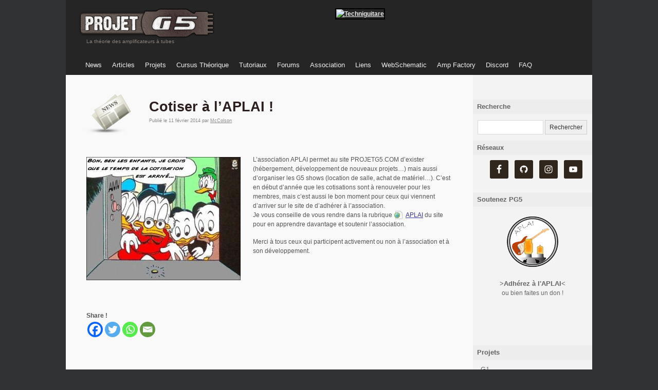

--- FILE ---
content_type: text/html; charset=UTF-8
request_url: https://www.projetg5.com/news/cotiser-a-laplai/
body_size: 51404
content:
<!-- This page is cached by the Hummingbird Performance plugin v3.18.1 - https://wordpress.org/plugins/hummingbird-performance/. --><!DOCTYPE html>
<html lang="fr-FR">

<head>
	<meta charset="UTF-8" />
	<!-- <meta name="viewport" content="width=device-width, initial-scale=1.0, maximum-scale=1.0, user-scalable=no"> -->
	<meta name="viewport" content="width=device-width, initial-scale=1" />
	<title>
		Cotiser à l&#039;APLAI ! - Projet G5Projet G5	</title>
	<link rel="profile" href="https://gmpg.org/xfn/11" />
	<link rel="stylesheet" type="text/css" media="all" href="https://www.projetg5.com/wp-content/themes/projetg5/style.css" />
	<link rel="stylesheet" type="text/css" media="screen" href="https://www.projetg5.com/wp-content/themes/projetg5/css/slimbox.css" />
	<link rel="pingback" href="https://www.projetg5.com/xmlrpc.php" />
	<meta name='robots' content='index, follow, max-image-preview:large, max-snippet:-1, max-video-preview:-1' />

	<!-- This site is optimized with the Yoast SEO plugin v26.7 - https://yoast.com/wordpress/plugins/seo/ -->
	<link rel="canonical" href="https://www.projetg5.com/news/cotiser-a-laplai/" />
	<meta property="og:locale" content="fr_FR" />
	<meta property="og:type" content="article" />
	<meta property="og:title" content="Cotiser à l&#039;APLAI ! - Projet G5" />
	<meta property="og:description" content="L&rsquo;association APLAI permet au site PROJETG5.COM d&rsquo;exister (hébergement, développement de nouveaux projets&#8230;) mais aussi d&rsquo;organiser les G5 shows (location de salle, achat de matériel&#8230;). C&rsquo;est en début d&rsquo;année que les cotisations sont à renouveler pour les membres, mais c&rsquo;est aussi [&hellip;]" />
	<meta property="og:url" content="https://www.projetg5.com/news/cotiser-a-laplai/" />
	<meta property="og:site_name" content="Projet G5" />
	<meta property="article:publisher" content="https://www.facebook.com/projetg5/" />
	<meta property="og:image" content="https://www.projetg5.com/wp-content/uploads/2014/02/cotisation-300x240.jpg" />
	<meta name="twitter:card" content="summary_large_image" />
	<script type="application/ld+json" class="yoast-schema-graph">{"@context":"https://schema.org","@graph":[{"@type":"WebPage","@id":"https://www.projetg5.com/news/cotiser-a-laplai/","url":"https://www.projetg5.com/news/cotiser-a-laplai/","name":"Cotiser à l'APLAI ! - Projet G5","isPartOf":{"@id":"https://www.projetg5.com/#website"},"primaryImageOfPage":{"@id":"https://www.projetg5.com/news/cotiser-a-laplai/#primaryimage"},"image":{"@id":"https://www.projetg5.com/news/cotiser-a-laplai/#primaryimage"},"thumbnailUrl":"https://www.projetg5.com/wp-content/uploads/2014/02/cotisation-300x240.jpg","datePublished":"2014-02-11T09:30:10+00:00","breadcrumb":{"@id":"https://www.projetg5.com/news/cotiser-a-laplai/#breadcrumb"},"inLanguage":"fr-FR","potentialAction":[{"@type":"ReadAction","target":["https://www.projetg5.com/news/cotiser-a-laplai/"]}]},{"@type":"ImageObject","inLanguage":"fr-FR","@id":"https://www.projetg5.com/news/cotiser-a-laplai/#primaryimage","url":"https://www.projetg5.com/wp-content/uploads/2014/02/cotisation.jpg","contentUrl":"https://www.projetg5.com/wp-content/uploads/2014/02/cotisation.jpg","width":500,"height":400},{"@type":"BreadcrumbList","@id":"https://www.projetg5.com/news/cotiser-a-laplai/#breadcrumb","itemListElement":[{"@type":"ListItem","position":1,"name":"Accueil","item":"https://www.projetg5.com/"},{"@type":"ListItem","position":2,"name":"Cotiser à l&#8217;APLAI !"}]},{"@type":"WebSite","@id":"https://www.projetg5.com/#website","url":"https://www.projetg5.com/","name":"Projet G5","description":"La théorie des amplificateurs à tubes","publisher":{"@id":"https://www.projetg5.com/#organization"},"potentialAction":[{"@type":"SearchAction","target":{"@type":"EntryPoint","urlTemplate":"https://www.projetg5.com/?s={search_term_string}"},"query-input":{"@type":"PropertyValueSpecification","valueRequired":true,"valueName":"search_term_string"}}],"inLanguage":"fr-FR"},{"@type":"Organization","@id":"https://www.projetg5.com/#organization","name":"Projetg5.com","url":"https://www.projetg5.com/","logo":{"@type":"ImageObject","inLanguage":"fr-FR","@id":"https://www.projetg5.com/#/schema/logo/image/","url":"https://www.projetg5.com/wp-content/uploads/2012/05/tube_accueil.jpg","contentUrl":"https://www.projetg5.com/wp-content/uploads/2012/05/tube_accueil.jpg","width":"500","height":"359","caption":"Projetg5.com"},"image":{"@id":"https://www.projetg5.com/#/schema/logo/image/"},"sameAs":["https://www.facebook.com/projetg5/","https://www.instagram.com/projetg5/","https://www.youtube.com/playlist?list=PLOZ9Qk-XvEWP0SkFLuBprBiAL9yAB5nUP"]}]}</script>
	<!-- / Yoast SEO plugin. -->


<link rel="alternate" type="application/rss+xml" title="Projet G5 &raquo; Flux" href="https://www.projetg5.com/feed/" />
<link rel="alternate" type="application/rss+xml" title="Projet G5 &raquo; Flux des commentaires" href="https://www.projetg5.com/comments/feed/" />
<link rel="alternate" title="oEmbed (JSON)" type="application/json+oembed" href="https://www.projetg5.com/wp-json/oembed/1.0/embed?url=https%3A%2F%2Fwww.projetg5.com%2Fnews%2Fcotiser-a-laplai%2F" />
<link rel="alternate" title="oEmbed (XML)" type="text/xml+oembed" href="https://www.projetg5.com/wp-json/oembed/1.0/embed?url=https%3A%2F%2Fwww.projetg5.com%2Fnews%2Fcotiser-a-laplai%2F&#038;format=xml" />
		<style>
			.lazyload,
			.lazyloading {
				max-width: 100%;
			}
		</style>
		<style id='wp-img-auto-sizes-contain-inline-css' type='text/css'>
img:is([sizes=auto i],[sizes^="auto," i]){contain-intrinsic-size:3000px 1500px}
/*# sourceURL=wp-img-auto-sizes-contain-inline-css */
</style>
<style id='wp-block-library-inline-css' type='text/css'>
:root{--wp-block-synced-color:#7a00df;--wp-block-synced-color--rgb:122,0,223;--wp-bound-block-color:var(--wp-block-synced-color);--wp-editor-canvas-background:#ddd;--wp-admin-theme-color:#007cba;--wp-admin-theme-color--rgb:0,124,186;--wp-admin-theme-color-darker-10:#006ba1;--wp-admin-theme-color-darker-10--rgb:0,107,160.5;--wp-admin-theme-color-darker-20:#005a87;--wp-admin-theme-color-darker-20--rgb:0,90,135;--wp-admin-border-width-focus:2px}@media (min-resolution:192dpi){:root{--wp-admin-border-width-focus:1.5px}}.wp-element-button{cursor:pointer}:root .has-very-light-gray-background-color{background-color:#eee}:root .has-very-dark-gray-background-color{background-color:#313131}:root .has-very-light-gray-color{color:#eee}:root .has-very-dark-gray-color{color:#313131}:root .has-vivid-green-cyan-to-vivid-cyan-blue-gradient-background{background:linear-gradient(135deg,#00d084,#0693e3)}:root .has-purple-crush-gradient-background{background:linear-gradient(135deg,#34e2e4,#4721fb 50%,#ab1dfe)}:root .has-hazy-dawn-gradient-background{background:linear-gradient(135deg,#faaca8,#dad0ec)}:root .has-subdued-olive-gradient-background{background:linear-gradient(135deg,#fafae1,#67a671)}:root .has-atomic-cream-gradient-background{background:linear-gradient(135deg,#fdd79a,#004a59)}:root .has-nightshade-gradient-background{background:linear-gradient(135deg,#330968,#31cdcf)}:root .has-midnight-gradient-background{background:linear-gradient(135deg,#020381,#2874fc)}:root{--wp--preset--font-size--normal:16px;--wp--preset--font-size--huge:42px}.has-regular-font-size{font-size:1em}.has-larger-font-size{font-size:2.625em}.has-normal-font-size{font-size:var(--wp--preset--font-size--normal)}.has-huge-font-size{font-size:var(--wp--preset--font-size--huge)}.has-text-align-center{text-align:center}.has-text-align-left{text-align:left}.has-text-align-right{text-align:right}.has-fit-text{white-space:nowrap!important}#end-resizable-editor-section{display:none}.aligncenter{clear:both}.items-justified-left{justify-content:flex-start}.items-justified-center{justify-content:center}.items-justified-right{justify-content:flex-end}.items-justified-space-between{justify-content:space-between}.screen-reader-text{border:0;clip-path:inset(50%);height:1px;margin:-1px;overflow:hidden;padding:0;position:absolute;width:1px;word-wrap:normal!important}.screen-reader-text:focus{background-color:#ddd;clip-path:none;color:#444;display:block;font-size:1em;height:auto;left:5px;line-height:normal;padding:15px 23px 14px;text-decoration:none;top:5px;width:auto;z-index:100000}html :where(.has-border-color){border-style:solid}html :where([style*=border-top-color]){border-top-style:solid}html :where([style*=border-right-color]){border-right-style:solid}html :where([style*=border-bottom-color]){border-bottom-style:solid}html :where([style*=border-left-color]){border-left-style:solid}html :where([style*=border-width]){border-style:solid}html :where([style*=border-top-width]){border-top-style:solid}html :where([style*=border-right-width]){border-right-style:solid}html :where([style*=border-bottom-width]){border-bottom-style:solid}html :where([style*=border-left-width]){border-left-style:solid}html :where(img[class*=wp-image-]){height:auto;max-width:100%}:where(figure){margin:0 0 1em}html :where(.is-position-sticky){--wp-admin--admin-bar--position-offset:var(--wp-admin--admin-bar--height,0px)}@media screen and (max-width:600px){html :where(.is-position-sticky){--wp-admin--admin-bar--position-offset:0px}}

/*# sourceURL=wp-block-library-inline-css */
</style><style id='global-styles-inline-css' type='text/css'>
:root{--wp--preset--aspect-ratio--square: 1;--wp--preset--aspect-ratio--4-3: 4/3;--wp--preset--aspect-ratio--3-4: 3/4;--wp--preset--aspect-ratio--3-2: 3/2;--wp--preset--aspect-ratio--2-3: 2/3;--wp--preset--aspect-ratio--16-9: 16/9;--wp--preset--aspect-ratio--9-16: 9/16;--wp--preset--color--black: #000000;--wp--preset--color--cyan-bluish-gray: #abb8c3;--wp--preset--color--white: #ffffff;--wp--preset--color--pale-pink: #f78da7;--wp--preset--color--vivid-red: #cf2e2e;--wp--preset--color--luminous-vivid-orange: #ff6900;--wp--preset--color--luminous-vivid-amber: #fcb900;--wp--preset--color--light-green-cyan: #7bdcb5;--wp--preset--color--vivid-green-cyan: #00d084;--wp--preset--color--pale-cyan-blue: #8ed1fc;--wp--preset--color--vivid-cyan-blue: #0693e3;--wp--preset--color--vivid-purple: #9b51e0;--wp--preset--gradient--vivid-cyan-blue-to-vivid-purple: linear-gradient(135deg,rgb(6,147,227) 0%,rgb(155,81,224) 100%);--wp--preset--gradient--light-green-cyan-to-vivid-green-cyan: linear-gradient(135deg,rgb(122,220,180) 0%,rgb(0,208,130) 100%);--wp--preset--gradient--luminous-vivid-amber-to-luminous-vivid-orange: linear-gradient(135deg,rgb(252,185,0) 0%,rgb(255,105,0) 100%);--wp--preset--gradient--luminous-vivid-orange-to-vivid-red: linear-gradient(135deg,rgb(255,105,0) 0%,rgb(207,46,46) 100%);--wp--preset--gradient--very-light-gray-to-cyan-bluish-gray: linear-gradient(135deg,rgb(238,238,238) 0%,rgb(169,184,195) 100%);--wp--preset--gradient--cool-to-warm-spectrum: linear-gradient(135deg,rgb(74,234,220) 0%,rgb(151,120,209) 20%,rgb(207,42,186) 40%,rgb(238,44,130) 60%,rgb(251,105,98) 80%,rgb(254,248,76) 100%);--wp--preset--gradient--blush-light-purple: linear-gradient(135deg,rgb(255,206,236) 0%,rgb(152,150,240) 100%);--wp--preset--gradient--blush-bordeaux: linear-gradient(135deg,rgb(254,205,165) 0%,rgb(254,45,45) 50%,rgb(107,0,62) 100%);--wp--preset--gradient--luminous-dusk: linear-gradient(135deg,rgb(255,203,112) 0%,rgb(199,81,192) 50%,rgb(65,88,208) 100%);--wp--preset--gradient--pale-ocean: linear-gradient(135deg,rgb(255,245,203) 0%,rgb(182,227,212) 50%,rgb(51,167,181) 100%);--wp--preset--gradient--electric-grass: linear-gradient(135deg,rgb(202,248,128) 0%,rgb(113,206,126) 100%);--wp--preset--gradient--midnight: linear-gradient(135deg,rgb(2,3,129) 0%,rgb(40,116,252) 100%);--wp--preset--font-size--small: 13px;--wp--preset--font-size--medium: 20px;--wp--preset--font-size--large: 36px;--wp--preset--font-size--x-large: 42px;--wp--preset--spacing--20: 0.44rem;--wp--preset--spacing--30: 0.67rem;--wp--preset--spacing--40: 1rem;--wp--preset--spacing--50: 1.5rem;--wp--preset--spacing--60: 2.25rem;--wp--preset--spacing--70: 3.38rem;--wp--preset--spacing--80: 5.06rem;--wp--preset--shadow--natural: 6px 6px 9px rgba(0, 0, 0, 0.2);--wp--preset--shadow--deep: 12px 12px 50px rgba(0, 0, 0, 0.4);--wp--preset--shadow--sharp: 6px 6px 0px rgba(0, 0, 0, 0.2);--wp--preset--shadow--outlined: 6px 6px 0px -3px rgb(255, 255, 255), 6px 6px rgb(0, 0, 0);--wp--preset--shadow--crisp: 6px 6px 0px rgb(0, 0, 0);}:where(.is-layout-flex){gap: 0.5em;}:where(.is-layout-grid){gap: 0.5em;}body .is-layout-flex{display: flex;}.is-layout-flex{flex-wrap: wrap;align-items: center;}.is-layout-flex > :is(*, div){margin: 0;}body .is-layout-grid{display: grid;}.is-layout-grid > :is(*, div){margin: 0;}:where(.wp-block-columns.is-layout-flex){gap: 2em;}:where(.wp-block-columns.is-layout-grid){gap: 2em;}:where(.wp-block-post-template.is-layout-flex){gap: 1.25em;}:where(.wp-block-post-template.is-layout-grid){gap: 1.25em;}.has-black-color{color: var(--wp--preset--color--black) !important;}.has-cyan-bluish-gray-color{color: var(--wp--preset--color--cyan-bluish-gray) !important;}.has-white-color{color: var(--wp--preset--color--white) !important;}.has-pale-pink-color{color: var(--wp--preset--color--pale-pink) !important;}.has-vivid-red-color{color: var(--wp--preset--color--vivid-red) !important;}.has-luminous-vivid-orange-color{color: var(--wp--preset--color--luminous-vivid-orange) !important;}.has-luminous-vivid-amber-color{color: var(--wp--preset--color--luminous-vivid-amber) !important;}.has-light-green-cyan-color{color: var(--wp--preset--color--light-green-cyan) !important;}.has-vivid-green-cyan-color{color: var(--wp--preset--color--vivid-green-cyan) !important;}.has-pale-cyan-blue-color{color: var(--wp--preset--color--pale-cyan-blue) !important;}.has-vivid-cyan-blue-color{color: var(--wp--preset--color--vivid-cyan-blue) !important;}.has-vivid-purple-color{color: var(--wp--preset--color--vivid-purple) !important;}.has-black-background-color{background-color: var(--wp--preset--color--black) !important;}.has-cyan-bluish-gray-background-color{background-color: var(--wp--preset--color--cyan-bluish-gray) !important;}.has-white-background-color{background-color: var(--wp--preset--color--white) !important;}.has-pale-pink-background-color{background-color: var(--wp--preset--color--pale-pink) !important;}.has-vivid-red-background-color{background-color: var(--wp--preset--color--vivid-red) !important;}.has-luminous-vivid-orange-background-color{background-color: var(--wp--preset--color--luminous-vivid-orange) !important;}.has-luminous-vivid-amber-background-color{background-color: var(--wp--preset--color--luminous-vivid-amber) !important;}.has-light-green-cyan-background-color{background-color: var(--wp--preset--color--light-green-cyan) !important;}.has-vivid-green-cyan-background-color{background-color: var(--wp--preset--color--vivid-green-cyan) !important;}.has-pale-cyan-blue-background-color{background-color: var(--wp--preset--color--pale-cyan-blue) !important;}.has-vivid-cyan-blue-background-color{background-color: var(--wp--preset--color--vivid-cyan-blue) !important;}.has-vivid-purple-background-color{background-color: var(--wp--preset--color--vivid-purple) !important;}.has-black-border-color{border-color: var(--wp--preset--color--black) !important;}.has-cyan-bluish-gray-border-color{border-color: var(--wp--preset--color--cyan-bluish-gray) !important;}.has-white-border-color{border-color: var(--wp--preset--color--white) !important;}.has-pale-pink-border-color{border-color: var(--wp--preset--color--pale-pink) !important;}.has-vivid-red-border-color{border-color: var(--wp--preset--color--vivid-red) !important;}.has-luminous-vivid-orange-border-color{border-color: var(--wp--preset--color--luminous-vivid-orange) !important;}.has-luminous-vivid-amber-border-color{border-color: var(--wp--preset--color--luminous-vivid-amber) !important;}.has-light-green-cyan-border-color{border-color: var(--wp--preset--color--light-green-cyan) !important;}.has-vivid-green-cyan-border-color{border-color: var(--wp--preset--color--vivid-green-cyan) !important;}.has-pale-cyan-blue-border-color{border-color: var(--wp--preset--color--pale-cyan-blue) !important;}.has-vivid-cyan-blue-border-color{border-color: var(--wp--preset--color--vivid-cyan-blue) !important;}.has-vivid-purple-border-color{border-color: var(--wp--preset--color--vivid-purple) !important;}.has-vivid-cyan-blue-to-vivid-purple-gradient-background{background: var(--wp--preset--gradient--vivid-cyan-blue-to-vivid-purple) !important;}.has-light-green-cyan-to-vivid-green-cyan-gradient-background{background: var(--wp--preset--gradient--light-green-cyan-to-vivid-green-cyan) !important;}.has-luminous-vivid-amber-to-luminous-vivid-orange-gradient-background{background: var(--wp--preset--gradient--luminous-vivid-amber-to-luminous-vivid-orange) !important;}.has-luminous-vivid-orange-to-vivid-red-gradient-background{background: var(--wp--preset--gradient--luminous-vivid-orange-to-vivid-red) !important;}.has-very-light-gray-to-cyan-bluish-gray-gradient-background{background: var(--wp--preset--gradient--very-light-gray-to-cyan-bluish-gray) !important;}.has-cool-to-warm-spectrum-gradient-background{background: var(--wp--preset--gradient--cool-to-warm-spectrum) !important;}.has-blush-light-purple-gradient-background{background: var(--wp--preset--gradient--blush-light-purple) !important;}.has-blush-bordeaux-gradient-background{background: var(--wp--preset--gradient--blush-bordeaux) !important;}.has-luminous-dusk-gradient-background{background: var(--wp--preset--gradient--luminous-dusk) !important;}.has-pale-ocean-gradient-background{background: var(--wp--preset--gradient--pale-ocean) !important;}.has-electric-grass-gradient-background{background: var(--wp--preset--gradient--electric-grass) !important;}.has-midnight-gradient-background{background: var(--wp--preset--gradient--midnight) !important;}.has-small-font-size{font-size: var(--wp--preset--font-size--small) !important;}.has-medium-font-size{font-size: var(--wp--preset--font-size--medium) !important;}.has-large-font-size{font-size: var(--wp--preset--font-size--large) !important;}.has-x-large-font-size{font-size: var(--wp--preset--font-size--x-large) !important;}
/*# sourceURL=global-styles-inline-css */
</style>

<style id='classic-theme-styles-inline-css' type='text/css'>
/*! This file is auto-generated */
.wp-block-button__link{color:#fff;background-color:#32373c;border-radius:9999px;box-shadow:none;text-decoration:none;padding:calc(.667em + 2px) calc(1.333em + 2px);font-size:1.125em}.wp-block-file__button{background:#32373c;color:#fff;text-decoration:none}
/*# sourceURL=/wp-includes/css/classic-themes.min.css */
</style>
<link rel='stylesheet' id='wphb-1-css' href='https://www.projetg5.com/wp-content/uploads/hummingbird-assets/2a560bb2bab1ddc849c69f6825893b93.css' type='text/css' media='all' />
<style id='wphb-1-inline-css' type='text/css'>
.heateor_sss_button_instagram span.heateor_sss_svg,a.heateor_sss_instagram span.heateor_sss_svg{background:radial-gradient(circle at 30% 107%,#fdf497 0,#fdf497 5%,#fd5949 45%,#d6249f 60%,#285aeb 90%)}.heateor_sss_horizontal_sharing .heateor_sss_svg,.heateor_sss_standard_follow_icons_container .heateor_sss_svg{color:#fff;border-width:0px;border-style:solid;border-color:transparent}.heateor_sss_horizontal_sharing .heateorSssTCBackground{color:#666}.heateor_sss_horizontal_sharing span.heateor_sss_svg:hover,.heateor_sss_standard_follow_icons_container span.heateor_sss_svg:hover{border-color:transparent;}.heateor_sss_vertical_sharing span.heateor_sss_svg,.heateor_sss_floating_follow_icons_container span.heateor_sss_svg{color:#fff;border-width:0px;border-style:solid;border-color:transparent;}.heateor_sss_vertical_sharing .heateorSssTCBackground{color:#666;}.heateor_sss_vertical_sharing span.heateor_sss_svg:hover,.heateor_sss_floating_follow_icons_container span.heateor_sss_svg:hover{border-color:transparent;}@media screen and (max-width:783px) {.heateor_sss_vertical_sharing{display:none!important}}
/*# sourceURL=wphb-1-inline-css */
</style>
<script type="text/javascript" src="https://www.projetg5.com/wp-content/uploads/hummingbird-assets/3f347dc4aee3e43c407b9233826a8ff3.js" id="wphb-2-js"></script>
<script type="text/javascript" src="https://www.projetg5.com/wp-content/uploads/hummingbird-assets/a93335fa216596474356e6cfb455cbb8.js" id="hello-asso-js"></script>
<link rel="https://api.w.org/" href="https://www.projetg5.com/wp-json/" /><link rel="alternate" title="JSON" type="application/json" href="https://www.projetg5.com/wp-json/wp/v2/news/579" /><link rel="EditURI" type="application/rsd+xml" title="RSD" href="https://www.projetg5.com/xmlrpc.php?rsd" />
		<script>
			document.documentElement.className = document.documentElement.className.replace('no-js', 'js');
		</script>
				<style>
			.no-js img.lazyload {
				display: none;
			}

			figure.wp-block-image img.lazyloading {
				min-width: 150px;
			}

			.lazyload,
			.lazyloading {
				--smush-placeholder-width: 100px;
				--smush-placeholder-aspect-ratio: 1/1;
				width: var(--smush-image-width, var(--smush-placeholder-width)) !important;
				aspect-ratio: var(--smush-image-aspect-ratio, var(--smush-placeholder-aspect-ratio)) !important;
			}

						.lazyload, .lazyloading {
				opacity: 0;
			}

			.lazyloaded {
				opacity: 1;
				transition: opacity 400ms;
				transition-delay: 0ms;
			}

					</style>
		<!-- Analytics by WP Statistics - https://wp-statistics.com -->
	<script>
		window.mobileAndTabletCheck = function() {
			let check = false;
			(function(a) {
				if (/(android|bb\d+|meego).+mobile|avantgo|bada\/|blackberry|blazer|compal|elaine|fennec|hiptop|iemobile|ip(hone|od)|iris|kindle|lge |maemo|midp|mmp|mobile.+firefox|netfront|opera m(ob|in)i|palm( os)?|phone|p(ixi|re)\/|plucker|pocket|psp|series(4|6)0|symbian|treo|up\.(browser|link)|vodafone|wap|windows ce|xda|xiino|android|ipad|playbook|silk/i.test(a) || /1207|6310|6590|3gso|4thp|50[1-6]i|770s|802s|a wa|abac|ac(er|oo|s\-)|ai(ko|rn)|al(av|ca|co)|amoi|an(ex|ny|yw)|aptu|ar(ch|go)|as(te|us)|attw|au(di|\-m|r |s )|avan|be(ck|ll|nq)|bi(lb|rd)|bl(ac|az)|br(e|v)w|bumb|bw\-(n|u)|c55\/|capi|ccwa|cdm\-|cell|chtm|cldc|cmd\-|co(mp|nd)|craw|da(it|ll|ng)|dbte|dc\-s|devi|dica|dmob|do(c|p)o|ds(12|\-d)|el(49|ai)|em(l2|ul)|er(ic|k0)|esl8|ez([4-7]0|os|wa|ze)|fetc|fly(\-|_)|g1 u|g560|gene|gf\-5|g\-mo|go(\.w|od)|gr(ad|un)|haie|hcit|hd\-(m|p|t)|hei\-|hi(pt|ta)|hp( i|ip)|hs\-c|ht(c(\-| |_|a|g|p|s|t)|tp)|hu(aw|tc)|i\-(20|go|ma)|i230|iac( |\-|\/)|ibro|idea|ig01|ikom|im1k|inno|ipaq|iris|ja(t|v)a|jbro|jemu|jigs|kddi|keji|kgt( |\/)|klon|kpt |kwc\-|kyo(c|k)|le(no|xi)|lg( g|\/(k|l|u)|50|54|\-[a-w])|libw|lynx|m1\-w|m3ga|m50\/|ma(te|ui|xo)|mc(01|21|ca)|m\-cr|me(rc|ri)|mi(o8|oa|ts)|mmef|mo(01|02|bi|de|do|t(\-| |o|v)|zz)|mt(50|p1|v )|mwbp|mywa|n10[0-2]|n20[2-3]|n30(0|2)|n50(0|2|5)|n7(0(0|1)|10)|ne((c|m)\-|on|tf|wf|wg|wt)|nok(6|i)|nzph|o2im|op(ti|wv)|oran|owg1|p800|pan(a|d|t)|pdxg|pg(13|\-([1-8]|c))|phil|pire|pl(ay|uc)|pn\-2|po(ck|rt|se)|prox|psio|pt\-g|qa\-a|qc(07|12|21|32|60|\-[2-7]|i\-)|qtek|r380|r600|raks|rim9|ro(ve|zo)|s55\/|sa(ge|ma|mm|ms|ny|va)|sc(01|h\-|oo|p\-)|sdk\/|se(c(\-|0|1)|47|mc|nd|ri)|sgh\-|shar|sie(\-|m)|sk\-0|sl(45|id)|sm(al|ar|b3|it|t5)|so(ft|ny)|sp(01|h\-|v\-|v )|sy(01|mb)|t2(18|50)|t6(00|10|18)|ta(gt|lk)|tcl\-|tdg\-|tel(i|m)|tim\-|t\-mo|to(pl|sh)|ts(70|m\-|m3|m5)|tx\-9|up(\.b|g1|si)|utst|v400|v750|veri|vi(rg|te)|vk(40|5[0-3]|\-v)|vm40|voda|vulc|vx(52|53|60|61|70|80|81|83|85|98)|w3c(\-| )|webc|whit|wi(g |nc|nw)|wmlb|wonu|x700|yas\-|your|zeto|zte\-/i.test(a.substr(0, 4))) check = true;
			})(navigator.userAgent || navigator.vendor || window.opera);
			return check;
		};
		document.addEventListener("DOMContentLoaded", function() {
			if (window.mobileAndTabletCheck()) {
				[].forEach.call(document.querySelectorAll('#menu-item-27 > a'), function(el) {
					el.addEventListener('click', function(e) {
						e.preventDefault();
						return void(0);
					});
				});
			}
		});
	</script>
</head>

<body data-rsssl=1 class="wp-singular news-template-default single single-news postid-579 wp-theme-projetg5  mkd_color_dark_c">
	<div id="body">
		<div id="wrapper" class="hfeed">
			<div id="header">
				<div id="masthead">
					<div id="masthead-content">
						<div id="branding" role="banner">
														<div id="site-title">
								<span>
									<a href="https://www.projetg5.com/" title="Projet G5" rel="home">Projet G5</a>
								</span>
							</div>
							<div id="site-description">La théorie des amplificateurs à tubes</div>
													</div><!-- #branding -->
						<a id="banner" href="http://www.techniguitare.com" target="_blank" title="Techniguitare"><img data-src="https://www.techniguitare.com/images/techniguitare.gif" alt="Techniguitare" src="[data-uri]" class="lazyload" /></a>					</div>
					<div id="access" role="navigation">
												<div class="skip-link screen-reader-text"><a href="#content" title="Aller au contenu">Aller au contenu</a></div>
												<div class="menu-header"><ul id="menu-menu-principal" class="menu"><li id="menu-item-149" class="menu-item menu-item-type-post_type menu-item-object-page menu-item-149"><a href="https://www.projetg5.com/news/">News</a></li>
<li id="menu-item-25" class="menu-item menu-item-type-post_type menu-item-object-page menu-item-25"><a href="https://www.projetg5.com/articles/">Articles</a></li>
<li id="menu-item-27" class="menu-item menu-item-type-post_type menu-item-object-page menu-item-has-children menu-item-27"><a href="https://www.projetg5.com/projets/" title="Projets et Outils">Projets</a>
<ul class="sub-menu">
	<li id="menu-item-1262" class="menu-item menu-item-type-post_type menu-item-object-projets menu-item-1262"><a href="https://www.projetg5.com/projets/g5/" title="Ampli G5">G5</a></li>
	<li id="menu-item-1254" class="menu-item menu-item-type-post_type menu-item-object-projets menu-item-1254"><a href="https://www.projetg5.com/projets/g5-proreverb/" title="Ampli G5 Pro Reverb">G5 Pro Reverb</a></li>
	<li id="menu-item-1261" class="menu-item menu-item-type-post_type menu-item-object-projets menu-item-1261"><a href="https://www.projetg5.com/projets/g1/" title="Ampli G1">G1</a></li>
	<li id="menu-item-1260" class="menu-item menu-item-type-post_type menu-item-object-projets menu-item-1260"><a href="https://www.projetg5.com/projets/mi60/" title="Ampli Mi60">MI60</a></li>
	<li id="menu-item-1256" class="menu-item menu-item-type-post_type menu-item-object-projets menu-item-1256"><a href="https://www.projetg5.com/projets/mi18/" title="Ampli Mi18">MI18</a></li>
	<li id="menu-item-1257" class="menu-item menu-item-type-post_type menu-item-object-projets menu-item-1257"><a href="https://www.projetg5.com/projets/gh5/" title="Ampli GH5">GH5</a></li>
	<li id="menu-item-1637" class="menu-item menu-item-type-post_type menu-item-object-projets menu-item-1637"><a href="https://www.projetg5.com/projets/reverb_6pg5/">Réverbe 6PG5</a></li>
	<li id="menu-item-1258" class="menu-item menu-item-type-post_type menu-item-object-projets menu-item-1258"><a href="https://www.projetg5.com/projets/gpl-corner/">GPL Corner</a></li>
	<li id="menu-item-1255" class="menu-item menu-item-type-post_type menu-item-object-projets menu-item-1255"><a href="https://www.projetg5.com/projets/outils/">Outils</a></li>
	<li id="menu-item-1259" class="menu-item menu-item-type-post_type menu-item-object-projets menu-item-1259"><a href="https://www.projetg5.com/projets/modules/">Modules</a></li>
</ul>
</li>
<li id="menu-item-1107" class="menu-item menu-item-type-post_type menu-item-object-theorie menu-item-1107"><a href="https://www.projetg5.com/theorie/sommaire/">Cursus Théorique</a></li>
<li id="menu-item-26" class="menu-item menu-item-type-post_type menu-item-object-page menu-item-26"><a href="https://www.projetg5.com/tutoriaux/">Tutoriaux</a></li>
<li id="menu-item-311" class="menu-item menu-item-type-custom menu-item-object-custom menu-item-311"><a href="https://www.projetg5.com/phpbb3/index.php">Forums</a></li>
<li id="menu-item-32" class="menu-item menu-item-type-post_type menu-item-object-page menu-item-32"><a href="https://www.projetg5.com/aplai/" title="APLAI">Association</a></li>
<li id="menu-item-148" class="menu-item menu-item-type-post_type menu-item-object-page menu-item-148"><a href="https://www.projetg5.com/liens/">Liens</a></li>
<li id="menu-item-462" class="menu-item menu-item-type-post_type menu-item-object-page menu-item-has-children menu-item-462"><a href="https://www.projetg5.com/webschematic/">WebSchematic</a>
<ul class="sub-menu">
	<li id="menu-item-312" class="menu-item menu-item-type-custom menu-item-object-custom menu-item-312"><a target="_blank" href="http://webschem.free.fr" title="Ouvrir Webschematic dans une nouvelle page">Lien vers Webschematic</a></li>
</ul>
</li>
<li id="menu-item-717" class="menu-item menu-item-type-custom menu-item-object-custom menu-item-717"><a target="_blank" href="https://github.com/a-wai/ampfactory" title="Amp Factory : Schémathèque">Amp Factory</a></li>
<li id="menu-item-504" class="menu-item menu-item-type-custom menu-item-object-custom menu-item-has-children menu-item-504"><a target="_blank" href="https://discord.gg/8nf2NMCd" title="Discord channel">Discord</a>
<ul class="sub-menu">
	<li id="menu-item-2061" class="menu-item menu-item-type-custom menu-item-object-custom menu-item-2061"><a href="https://discord.com/invite/8nf2NMCd">Salon PG5</a></li>
	<li id="menu-item-2062" class="menu-item menu-item-type-custom menu-item-object-custom menu-item-2062"><a href="https://discord.gg/SJSXFm7G">Salon APLAI</a></li>
</ul>
</li>
<li id="menu-item-150" class="menu-item menu-item-type-post_type menu-item-object-page menu-item-150"><a href="https://www.projetg5.com/faq/" title="Foire aux questions">FAQ</a></li>
</ul></div>					</div><!-- #access -->
				</div><!-- #masthead -->
			</div><!-- #header -->
			<div id="main">
		<div id="container">
			<div id="content" role="main">

			 



		<div id="post-579" class="post-579 news type-news status-publish hentry mots-aplai mots-cotisation mots-renouvellement mots-association">

			
				<div style="float:left;width: 130px;"><img data-src="https://www.projetg5.com/wp-content/themes/projetg5/ico2/news.png" width="100" src="[data-uri]" class="lazyload" style="--smush-placeholder-width: 114px; --smush-placeholder-aspect-ratio: 114/100;" /></div><div style="float:left;max-width: 545px;padding-top:10px;">
				<h2 class="entry-title"><a href="https://www.projetg5.com/news/cotiser-a-laplai/" title="Lien permanent vers Cotiser à l&rsquo;APLAI !" rel="bookmark">Cotiser à l&rsquo;APLAI !</a></h2>

				
						<div class="entry-meta">

							<div class="entry-infos">

								<span class="meta-prep meta-prep-author">Publié le</span> <span class="entry-date">11 février 2014</span> <span class="meta-sep">par</span> <span class="author vcard"><a class="url fn n" href="https://www.projetg5.com/author/mccolson/" title="Afficher tous les articles par McColson">McColson</a></span>
							</div><!-- .entry-infos -->

						</div><!-- .entry-meta -->

						
				</div>
				<div class="entry-content">

					<p><a href="https://www.projetg5.com/wp-content/uploads/2014/02/cotisation.jpg"><img fetchpriority="high" decoding="async" class="alignleft size-medium wp-image-580" alt="cotisation" src="https://www.projetg5.com/wp-content/uploads/2014/02/cotisation-300x240.jpg" width="300" height="240" srcset="https://www.projetg5.com/wp-content/uploads/2014/02/cotisation-300x240.jpg 300w, https://www.projetg5.com/wp-content/uploads/2014/02/cotisation-150x120.jpg 150w, https://www.projetg5.com/wp-content/uploads/2014/02/cotisation.jpg 500w" sizes="(max-width: 300px) 100vw, 300px" /></a>L&rsquo;association APLAI permet au site PROJETG5.COM d&rsquo;exister (hébergement, développement de nouveaux projets&#8230;) mais aussi d&rsquo;organiser les G5 shows (location de salle, achat de matériel&#8230;). C&rsquo;est en début d&rsquo;année que les cotisations sont à renouveler pour les membres, mais c&rsquo;est aussi le bon moment pour ceux qui viennent d&rsquo;arriver sur le site de d&rsquo;adhérer à l&rsquo;association.<br />
Je vous conseille de vous rendre dans la rubrique <a title="APLAI" href="https://www.projetg5.com/aplai" target="_blank">APLAI</a> du site pour en apprendre davantage et soutenir l&rsquo;association.</p>
<p>Merci à tous ceux qui participent activement ou non à l&rsquo;association et à son développement.</p>
<div class='heateorSssClear'></div><div  class='heateor_sss_sharing_container heateor_sss_horizontal_sharing' data-heateor-sss-href='https://www.projetg5.com/news/cotiser-a-laplai/'><div class='heateor_sss_sharing_title' style="font-weight:bold" >Share !</div><div class="heateor_sss_sharing_ul"><a aria-label="Facebook" class="heateor_sss_facebook" href="https://www.facebook.com/sharer/sharer.php?u=https%3A%2F%2Fwww.projetg5.com%2Fnews%2Fcotiser-a-laplai%2F" title="Facebook" rel="nofollow noopener" target="_blank" style="font-size:32px!important;box-shadow:none;display:inline-block;vertical-align:middle"><span class="heateor_sss_svg" style="background-color:#0765FE;width:30px;height:30px;border-radius:999px;display:inline-block;opacity:1;float:left;font-size:32px;box-shadow:none;display:inline-block;font-size:16px;padding:0 4px;vertical-align:middle;background-repeat:repeat;overflow:hidden;padding:0;cursor:pointer;box-sizing:content-box"><svg style="display:block;border-radius:999px;" focusable="false" aria-hidden="true" xmlns="http://www.w3.org/2000/svg" width="100%" height="100%" viewBox="0 0 32 32"><path fill="#fff" d="M28 16c0-6.627-5.373-12-12-12S4 9.373 4 16c0 5.628 3.875 10.35 9.101 11.647v-7.98h-2.474V16H13.1v-1.58c0-4.085 1.849-5.978 5.859-5.978.76 0 2.072.15 2.608.298v3.325c-.283-.03-.775-.045-1.386-.045-1.967 0-2.728.745-2.728 2.683V16h3.92l-.673 3.667h-3.247v8.245C23.395 27.195 28 22.135 28 16Z"></path></svg></span></a><a aria-label="Twitter" class="heateor_sss_button_twitter" href="https://twitter.com/intent/tweet?text=Cotiser%20%C3%A0%20l%27APLAI%20%21&url=https%3A%2F%2Fwww.projetg5.com%2Fnews%2Fcotiser-a-laplai%2F" title="Twitter" rel="nofollow noopener" target="_blank" style="font-size:32px!important;box-shadow:none;display:inline-block;vertical-align:middle"><span class="heateor_sss_svg heateor_sss_s__default heateor_sss_s_twitter" style="background-color:#55acee;width:30px;height:30px;border-radius:999px;display:inline-block;opacity:1;float:left;font-size:32px;box-shadow:none;display:inline-block;font-size:16px;padding:0 4px;vertical-align:middle;background-repeat:repeat;overflow:hidden;padding:0;cursor:pointer;box-sizing:content-box"><svg style="display:block;border-radius:999px;" focusable="false" aria-hidden="true" xmlns="http://www.w3.org/2000/svg" width="100%" height="100%" viewBox="-4 -4 39 39"><path d="M28 8.557a9.913 9.913 0 0 1-2.828.775 4.93 4.93 0 0 0 2.166-2.725 9.738 9.738 0 0 1-3.13 1.194 4.92 4.92 0 0 0-3.593-1.55 4.924 4.924 0 0 0-4.794 6.049c-4.09-.21-7.72-2.17-10.15-5.15a4.942 4.942 0 0 0-.665 2.477c0 1.71.87 3.214 2.19 4.1a4.968 4.968 0 0 1-2.23-.616v.06c0 2.39 1.7 4.38 3.952 4.83-.414.115-.85.174-1.297.174-.318 0-.626-.03-.928-.086a4.935 4.935 0 0 0 4.6 3.42 9.893 9.893 0 0 1-6.114 2.107c-.398 0-.79-.023-1.175-.068a13.953 13.953 0 0 0 7.55 2.213c9.056 0 14.01-7.507 14.01-14.013 0-.213-.005-.426-.015-.637.96-.695 1.795-1.56 2.455-2.55z" fill="#fff"></path></svg></span></a><a aria-label="Whatsapp" class="heateor_sss_whatsapp" href="https://api.whatsapp.com/send?text=Cotiser%20%C3%A0%20l%27APLAI%20%21%20https%3A%2F%2Fwww.projetg5.com%2Fnews%2Fcotiser-a-laplai%2F" title="Whatsapp" rel="nofollow noopener" target="_blank" style="font-size:32px!important;box-shadow:none;display:inline-block;vertical-align:middle"><span class="heateor_sss_svg" style="background-color:#55eb4c;width:30px;height:30px;border-radius:999px;display:inline-block;opacity:1;float:left;font-size:32px;box-shadow:none;display:inline-block;font-size:16px;padding:0 4px;vertical-align:middle;background-repeat:repeat;overflow:hidden;padding:0;cursor:pointer;box-sizing:content-box"><svg style="display:block;border-radius:999px;" focusable="false" aria-hidden="true" xmlns="http://www.w3.org/2000/svg" width="100%" height="100%" viewBox="-6 -5 40 40"><path class="heateor_sss_svg_stroke heateor_sss_no_fill" stroke="#fff" stroke-width="2" fill="none" d="M 11.579798566743314 24.396926207859085 A 10 10 0 1 0 6.808479557110079 20.73576436351046"></path><path d="M 7 19 l -1 6 l 6 -1" class="heateor_sss_no_fill heateor_sss_svg_stroke" stroke="#fff" stroke-width="2" fill="none"></path><path d="M 10 10 q -1 8 8 11 c 5 -1 0 -6 -1 -3 q -4 -3 -5 -5 c 4 -2 -1 -5 -1 -4" fill="#fff"></path></svg></span></a><a aria-label="Email" class="heateor_sss_email" href="https://www.projetg5.com/news/cotiser-a-laplai/" onclick="event.preventDefault();window.open('mailto:?subject=' + decodeURIComponent('Cotiser%20%C3%A0%20l%27APLAI%20%21').replace('&', '%26') + '&body=https%3A%2F%2Fwww.projetg5.com%2Fnews%2Fcotiser-a-laplai%2F', '_blank')" title="Email" rel="noopener" style="font-size:32px!important;box-shadow:none;display:inline-block;vertical-align:middle"><span class="heateor_sss_svg" style="background-color:#649a3f;width:30px;height:30px;border-radius:999px;display:inline-block;opacity:1;float:left;font-size:32px;box-shadow:none;display:inline-block;font-size:16px;padding:0 4px;vertical-align:middle;background-repeat:repeat;overflow:hidden;padding:0;cursor:pointer;box-sizing:content-box"><svg style="display:block;border-radius:999px;" focusable="false" aria-hidden="true" xmlns="http://www.w3.org/2000/svg" width="100%" height="100%" viewBox="-.75 -.5 36 36"><path d="M 5.5 11 h 23 v 1 l -11 6 l -11 -6 v -1 m 0 2 l 11 6 l 11 -6 v 11 h -22 v -11" stroke-width="1" fill="#fff"></path></svg></span></a></div><div class="heateorSssClear"></div></div><div class='heateorSssClear'></div>
					
				</div><!-- .entry-content -->

				


			<div class="entry-utility">

				
				<span class="comments-link"><span>Commentaires fermés<span class="screen-reader-text"> sur Cotiser à l&rsquo;APLAI !</span></span></span>

			</div><!-- .entry-utility -->

		</div><!-- #post-## -->

		
			<div id="comments">


	<p class="nocomments">Les commentaires sont fermés.</p>



</div><!-- #comments -->
			</div><!-- #content -->
		</div><!-- #container -->


		<div id="primary" class="widget-area" role="complementary">
			<ul class="xoxo">

<li id="search-2" class="widget-container widget_search"><h3 class="widget-title">Recherche</h3><form role="search" method="get" id="searchform" class="searchform" action="https://www.projetg5.com/">
				<div>
					<label class="screen-reader-text" for="s">Rechercher :</label>
					<input type="text" value="" name="s" id="s" />
					<input type="submit" id="searchsubmit" value="Rechercher" />
				</div>
			</form></li><li id="simple-social-icons-3" class="widget-container simple-social-icons"><h3 class="widget-title">Réseaux</h3><ul class="aligncenter"><li class="ssi-facebook"><a href="https://www.facebook.com/projetg5/" target="_blank" rel="noopener noreferrer"><svg role="img" class="social-facebook" aria-labelledby="social-facebook-3"><title id="social-facebook-3">Facebook</title><use xlink:href="https://www.projetg5.com/wp-content/plugins/simple-social-icons/symbol-defs.svg#social-facebook"></use></svg></a></li><li class="ssi-github"><a href="https://github.com/projetg5" target="_blank" rel="noopener noreferrer"><svg role="img" class="social-github" aria-labelledby="social-github-3"><title id="social-github-3">GitHub</title><use xlink:href="https://www.projetg5.com/wp-content/plugins/simple-social-icons/symbol-defs.svg#social-github"></use></svg></a></li><li class="ssi-instagram"><a href="https://www.instagram.com/projetg5/" target="_blank" rel="noopener noreferrer"><svg role="img" class="social-instagram" aria-labelledby="social-instagram-3"><title id="social-instagram-3">Instagram</title><use xlink:href="https://www.projetg5.com/wp-content/plugins/simple-social-icons/symbol-defs.svg#social-instagram"></use></svg></a></li><li class="ssi-youtube"><a href="https://www.youtube.com/playlist?list=PLOZ9Qk-XvEWP0SkFLuBprBiAL9yAB5nUP" target="_blank" rel="noopener noreferrer"><svg role="img" class="social-youtube" aria-labelledby="social-youtube-3"><title id="social-youtube-3">YouTube</title><use xlink:href="https://www.projetg5.com/wp-content/plugins/simple-social-icons/symbol-defs.svg#social-youtube"></use></svg></a></li></ul></li><li id="text-3" class="widget-container widget_text"><h3 class="widget-title">Soutenez PG5</h3>			<div class="textwidget"><br>
<center>
<img data-src="https://www.projetg5.com/wp-content/uploads/2020/06/logo_APLAI_100px.png" style="--smush-placeholder-width: 100px; --smush-placeholder-aspect-ratio: 100/100;height:100px; width=100px;" src="[data-uri]" class="lazyload">
<br><br>
<b><a href="/aplai" target="_blank"> >Adhérez à l'APLAI<</a></b></br>
ou bien faites un don !</br>
<br>
<center><iframe id="haWidget" allowtransparency="true" data-src="https://www.helloasso.com/associations/aplai/formulaires/1/widget-bouton" style="width:100%;height:70px;border:none;" src="[data-uri]" class="lazyload" data-load-mode="1"></iframe></center></div>
		</li><li id="mk_customizer_widget-6" class="widget-container mk_customizer_widget"><h3 class="widget-title">Projets</h3><ul><li><a href="https://www.projetg5.com/projets/g1/" rel="bookmark" title="G1">G1</a></li>
<li><a href="https://www.projetg5.com/projets/reverb_6pg5/" rel="bookmark" title="Réverbe 6PG5">Réverbe 6PG5</a></li>
<li><a href="https://www.projetg5.com/projets/g5/" rel="bookmark" title="G5">G5</a></li>
<li><a href="https://www.projetg5.com/projets/g5-proreverb/" rel="bookmark" title="G5 Pro Reverb">G5 Pro Reverb</a></li>
<li><a href="https://www.projetg5.com/projets/gh5/" rel="bookmark" title="GH5">GH5</a></li>
<li><a href="https://www.projetg5.com/projets/mi18/" rel="bookmark" title="MI18">MI18</a></li>
<li><a href="https://www.projetg5.com/projets/mi60/" rel="bookmark" title="MI60">MI60</a></li>
<li><a href="https://www.projetg5.com/projets/modules/" rel="bookmark" title="Modules">Modules</a></li>
<li><a href="https://www.projetg5.com/projets/gpl-corner/" rel="bookmark" title="GPL Corner">GPL Corner</a></li>
<li><a href="https://www.projetg5.com/projets/outils/" rel="bookmark" title="Outils">Outils</a></li>
</ul></li><li id="mk_customizer_widget-3" class="widget-container mk_customizer_widget"><h3 class="widget-title">Articles</h3><ul>	<li class="cat-item cat-item-25"><a href="https://www.projetg5.com/articles-categorie/article-projet/" title="Articles sur les projets du site.">Projets du site</a> (9)
</li>
	<li class="cat-item cat-item-24"><a href="https://www.projetg5.com/articles-categorie/article-theorie/" title="Articles théoriques écrits par la communauté projetg5.com">Théorie</a> (18)
</li>
	<li class="cat-item cat-item-23"><a href="https://www.projetg5.com/articles-categorie/aiken/" title="Traductions des articles de M. Ailken">Traduction Aiken</a> (6)
</li>
</ul></li><li id="mk_customizer_widget-4" class="widget-container mk_customizer_widget"><h3 class="widget-title">Tutoriaux</h3><ul>	<li class="cat-item cat-item-15"><a href="https://www.projetg5.com/categorie/electronique/">Electronique</a> (26)
<ul class='children'>
	<li class="cat-item cat-item-4"><a href="https://www.projetg5.com/categorie/electronique/alim/">Alimentation</a> (3)
</li>
	<li class="cat-item cat-item-7"><a href="https://www.projetg5.com/categorie/electronique/amplis/">Amplis</a> (3)
</li>
	<li class="cat-item cat-item-8"><a href="https://www.projetg5.com/categorie/electronique/circuit-imprime/">Circuit imprimé</a> (10)
</li>
	<li class="cat-item cat-item-11"><a href="https://www.projetg5.com/categorie/electronique/pedales-deffets/">Pédales d&#039;effets</a> (4)
</li>
	<li class="cat-item cat-item-12"><a href="https://www.projetg5.com/categorie/electronique/trucs-et-astuces/">Trucs et Astuces</a> (4)
</li>
	<li class="cat-item cat-item-13"><a href="https://www.projetg5.com/categorie/electronique/turret-board/">Turret Board</a> (2)
</li>
</ul>
</li>
	<li class="cat-item cat-item-10"><a href="https://www.projetg5.com/categorie/menuiserie-et-bricolage/">Menuiserie et Bricolage</a> (9)
<ul class='children'>
	<li class="cat-item cat-item-5"><a href="https://www.projetg5.com/categorie/menuiserie-et-bricolage/cabinets/">Cabinets</a> (5)
</li>
	<li class="cat-item cat-item-9"><a href="https://www.projetg5.com/categorie/menuiserie-et-bricolage/finitions/">Finitions</a> (4)
</li>
</ul>
</li>
</ul></li>			</ul>
		</div><!-- #primary .widget-area -->

	</div><!-- #main --> 
	
	<div id="footer" role="contentinfo">
		<div id="colophon"> 
		

			<div id="footer-widget-area" role="complementary">

				<div id="first" class="widget-area">
					<ul class="xoxo">
						<li id="text-2" class="widget-container widget_text">			<div class="textwidget"><p>(c) Copyright 2006-2023 M. COLSON – Autorisation de publication accordée à www.projetg5.com uniquement.</p>
</div>
		</li><li id="nav_menu-2" class="widget-container widget_nav_menu"><div class="menu-menu-pied-de-page-container"><ul id="menu-menu-pied-de-page" class="menu"><li id="menu-item-298" class="menu-item menu-item-type-post_type menu-item-object-page menu-item-298"><a href="https://www.projetg5.com/news/">News</a></li>
<li id="menu-item-301" class="menu-item menu-item-type-post_type menu-item-object-page menu-item-301"><a href="https://www.projetg5.com/articles/">Articles</a></li>
<li id="menu-item-1104" class="menu-item menu-item-type-post_type menu-item-object-theorie menu-item-1104"><a href="https://www.projetg5.com/theorie/sommaire/">Cursus Théorique</a></li>
<li id="menu-item-303" class="menu-item menu-item-type-post_type menu-item-object-page menu-item-303"><a href="https://www.projetg5.com/projets/">Projets et Outils</a></li>
<li id="menu-item-302" class="menu-item menu-item-type-post_type menu-item-object-page menu-item-302"><a href="https://www.projetg5.com/tutoriaux/">Tutoriaux</a></li>
<li id="menu-item-310" class="menu-item menu-item-type-custom menu-item-object-custom menu-item-310"><a href="https://www.projetg5.com/phpbb3/">Forums</a></li>
<li id="menu-item-300" class="menu-item menu-item-type-post_type menu-item-object-page menu-item-300"><a href="https://www.projetg5.com/aplai/">APLAI</a></li>
<li id="menu-item-461" class="menu-item menu-item-type-post_type menu-item-object-page menu-item-461"><a href="https://www.projetg5.com/webschematic/">WebSchematic</a></li>
<li id="menu-item-716" class="menu-item menu-item-type-custom menu-item-object-custom menu-item-716"><a target="_blank" href="https://github.com/a-wai/ampfactory" title="Amp Factory : Schémas d&rsquo;amplis">Amp Factory</a></li>
<li id="menu-item-297" class="menu-item menu-item-type-post_type menu-item-object-page menu-item-297"><a href="https://www.projetg5.com/liens/">Liens</a></li>
<li id="menu-item-299" class="menu-item menu-item-type-post_type menu-item-object-page menu-item-299"><a href="https://www.projetg5.com/faq/">FAQ</a></li>
</ul></div></li>					</ul>
				</div><!-- #first .widget-area -->




			</div><!-- #footer-widget-area -->
 
		</div><!-- #colophon -->
	</div><!-- #footer -->

</div><!-- #wrapper -->
</div><!-- #body -->
<script type="speculationrules">
{"prefetch":[{"source":"document","where":{"and":[{"href_matches":"/*"},{"not":{"href_matches":["/wp-*.php","/wp-admin/*","/wp-content/uploads/*","/wp-content/*","/wp-content/plugins/*","/wp-content/themes/projetg5/*","/*\\?(.+)"]}},{"not":{"selector_matches":"a[rel~=\"nofollow\"]"}},{"not":{"selector_matches":".no-prefetch, .no-prefetch a"}}]},"eagerness":"conservative"}]}
</script>
<style type="text/css" media="screen">#simple-social-icons-3 ul li a, #simple-social-icons-3 ul li a:hover, #simple-social-icons-3 ul li a:focus { background-color: #30261b !important; border-radius: 3px; color: #ffffff !important; border: 0px #ffffff solid !important; font-size: 18px; padding: 9px; }  #simple-social-icons-3 ul li a:hover, #simple-social-icons-3 ul li a:focus { background-color: #ddae5d !important; border-color: #ffffff !important; color: #ffffff !important; }  #simple-social-icons-3 ul li a:focus { outline: 1px dotted #ddae5d !important; }</style><script type="text/javascript" id="wphb-3-js-extra">
/* <![CDATA[ */
var WP_Statistics_Tracker_Object = {"requestUrl":"https://www.projetg5.com/wp-json/wp-statistics/v2","ajaxUrl":"https://www.projetg5.com/wp-admin/admin-ajax.php","hitParams":{"wp_statistics_hit":1,"source_type":"post_type_news","source_id":579,"search_query":"","signature":"025c1587730575377d124c9fc84112e1","endpoint":"hit"},"option":{"dntEnabled":"","bypassAdBlockers":"","consentIntegration":{"name":null,"status":[]},"isPreview":false,"userOnline":false,"trackAnonymously":false,"isWpConsentApiActive":false,"consentLevel":""},"isLegacyEventLoaded":"","customEventAjaxUrl":"https://www.projetg5.com/wp-admin/admin-ajax.php?action=wp_statistics_custom_event&nonce=185ed36155","onlineParams":{"wp_statistics_hit":1,"source_type":"post_type_news","source_id":579,"search_query":"","signature":"025c1587730575377d124c9fc84112e1","action":"wp_statistics_online_check"},"jsCheckTime":"60000"};
//# sourceURL=wphb-3-js-extra
/* ]]> */
</script>
<script type="text/javascript" id="wphb-3-js-before">
/* <![CDATA[ */
var smushLazyLoadOptions = {"autoResizingEnabled":false,"autoResizeOptions":{"precision":5,"skipAutoWidth":true}};

function heateorSssLoadEvent(e) {var t=window.onload;if (typeof window.onload!="function") {window.onload=e}else{window.onload=function() {t();e()}}};	var heateorSssSharingAjaxUrl = 'https://www.projetg5.com/wp-admin/admin-ajax.php', heateorSssCloseIconPath = 'https://www.projetg5.com/wp-content/plugins/sassy-social-share/public/../images/close.png', heateorSssPluginIconPath = 'https://www.projetg5.com/wp-content/plugins/sassy-social-share/public/../images/logo.png', heateorSssHorizontalSharingCountEnable = 0, heateorSssVerticalSharingCountEnable = 0, heateorSssSharingOffset = -10; var heateorSssMobileStickySharingEnabled = 0;var heateorSssCopyLinkMessage = "Lien copié.";var heateorSssUrlCountFetched = [], heateorSssSharesText = 'Partages', heateorSssShareText = 'Partage';function heateorSssPopup(e) {window.open(e,"popUpWindow","height=400,width=600,left=400,top=100,resizable,scrollbars,toolbar=0,personalbar=0,menubar=no,location=no,directories=no,status")}
//# sourceURL=wphb-3-js-before
/* ]]> */
</script>
<script type="text/javascript" src="https://www.projetg5.com/wp-content/uploads/hummingbird-assets/fa8ee0e8c13942c6d5061ae8d0ce862c.js" id="wphb-3-js"></script>
	<script type="text/javascript" src="https://www.projetg5.com/wp-content/themes/projetg5/js/mootools.js"></script>
	<script type="text/javascript" src="https://www.projetg5.com/wp-content/themes/projetg5/js/slimbox.js"></script>
	<script type="text/javascript" src="https://www.projetg5.com/wp-content/themes/projetg5/js/scripts_g5.js"></script>
</body>
</html>
<!-- Hummingbird cache file was created in 0.042874097824097 seconds, on 20-01-26 11:44:14 -->

--- FILE ---
content_type: text/css
request_url: https://www.projetg5.com/wp-content/themes/projetg5/style.css
body_size: 41797
content:
/*
Theme Name: Projet G5
Theme URI: http://www.projetg5.com/
Description:
Author: mik
Version: alpha0
*/

/* =Reset default browser CSS. Based on work by Eric Meyer: http://meyerweb.com/eric/tools/css/reset/index.html
-------------------------------------------------------------- */

html,
body,
div,
span,
applet,
object,
iframe,
h1,
h2,
h3,
h4,
h5,
h6,
p,
blockquote,
pre,
a,
abbr,
acronym,
address,
big,
cite,
code,
del,
dfn,
em,
font,
img,
ins,
kbd,
q,
s,
samp,
small,
strike,
strong,
sub,
sup,
tt,
var,
b,
u,
i,
center,
dl,
dt,
dd,
ol,
ul,
li,
fieldset,
form,
label,
legend,
table,
caption,
tbody,
tfoot,
thead,
tr,
th,
td {
  background: transparent;
  border: 0;
  margin: 0;
  padding: 0;
  vertical-align: baseline;
}

body {
  line-height: 1;
}

h1,
h2,
h3,
h4,
h5,
h6 {
  clear: both;
  font-weight: bold;
}

ol,
ul {
  list-style: none;
}

blockquote {
  quotes: none;
}

blockquote:before,
blockquote:after {
  content: "";
  content: none;
}

del {
  text-decoration: line-through;
}

/* tables still need 'cellspacing="0"' in the markup */
table {
  border-collapse: collapse;
  border-spacing: 0;
}

a img {
  border: none;
}

/* =Layout
-------------------------------------------------------------- */

/*
LAYOUT: Two columns
DESCRIPTION: Two-column fixed layout with one sidebar right of content
*/
#main {
  display: block;
}

@media (min-width: 800px) {
  #main {
    display: flex;
    gap: 2rem;
  }
}

#container {
  margin: 2rem 0 0 0;
  width: 100%;
}

#content {
  margin: 0 2rem;
  position: relative;

}


#masthead-content {
  display: flex;
  width: 100%;
  justify-content: space-between;
}

#primary {
  padding-top: 3rem;
}


#footer {
  clear: both;
  width: 100%;
}

.colg #container {
  float: right;
}

.colg #primary,
.colg #secondary {
  float: left;
}

/*
LAYOUT: One column, no sidebar
DESCRIPTION: One centered column with no sidebar
*/

.one-column #content {
  margin: 0 auto;
  /* width: 640px; */
}

/*
LAYOUT: Full width, no sidebar
DESCRIPTION: Full width content with no sidebar; used for attachment pages
*/

.single-attachment #content {
  margin: 0 auto;
  /* width: 900px; */
}

/* =Fonts
-------------------------------------------------------------- */
body,
input,
textarea,
.page-title span,
.pingback a.url {
  font-family: Georgia, "Bitstream Charter", serif;
  font-family: Arial;
  font-family: "Lucida Grande", Verdana, Helvetica, Arial, sans-serif;
}

h3#comments-title,
h3#reply-title,
#access .menu,
#access div.menu ul,
#cancel-comment-reply-link,
.form-allowed-tags,
#site-info,
#site-title,
#wp-calendar,
.comment-meta,
.comment-body tr th,
.comment-body thead th,
.entry-content label,
.entry-content tr th,
.entry-content thead th,
.entry-meta,
.entry-title,
.entry-utility,
#respond label,
.navigation,
.page-title,
.pingback p,
.reply,
.widget-title,
.wp-caption-text {
  /*
	font-family: "Helvetica Neue", Arial, Helvetica, "Nimbus Sans L", sans-serif;
	font-family: Arial;
	*/
}

input[type="submit"] {
  /*
	font-family: "Helvetica Neue", Arial, Helvetica, "Nimbus Sans L", sans-serif;
	font-family: Arial;
	*/
}

pre {
  font-family: "Courier 10 Pitch", Courier, monospace;
}

code {
  font-family: Monaco, Consolas, "Andale Mono", "DejaVu Sans Mono", monospace;
}

/* =Structure
-------------------------------------------------------------- */

/* The main theme structure */
#access .menu-header,
div.menu,
#colophon,
#main,
#wrapper {
  margin: 0 auto;
  max-width: 1024px;
}

#wrapper {
  /* background: #fff; */
  /* margin-top: 20px; */
  /* padding: 0 20px; */
}

/* Structure the footer area */
#footer-widget-area {
  overflow: hidden;
}

#footer-widget-area .widget-area {
  /*
	float: left;
	margin-right: 20px;
	width: 220px;
	*/
}

#footer-widget-area #fourth {
  margin-right: 0;
}

#site-info {
  float: left;
  font-size: 14px;
  font-weight: bold;
  width: 700px;
}

/* =Global Elements
-------------------------------------------------------------- */

/* Main global 'theme' and typographic styles */
body {
  background: #f1f1f1;
}

body,
input,
textarea {
  color: #666;
  font-size: 12px;
  line-height: 18px;
}

hr {
  background-color: #e7e7e7;
  border: 0;
  clear: both;
  height: 1px;
  margin-bottom: 18px;
}

/* Text elements */
p {
  margin-bottom: 18px;
}

ul {
  list-style: square;
  margin: 0 0 18px 1.5em;
}

ol {
  list-style: decimal;
  margin: 0 0 18px 1.5em;
}

ol ol {
  list-style: upper-alpha;
}

ol ol ol {
  list-style: lower-roman;
}

ol ol ol ol {
  list-style: lower-alpha;
}

ul ul,
ol ol,
ul ol,
ol ul {
  margin-bottom: 0;
}

dl {
  margin: 0 0 24px 0;
}

dt {
  font-weight: bold;
}

dd {
  margin-bottom: 18px;
}

strong {
  font-weight: bold;
}

cite,
em,
i {
  font-style: italic;
}

big {
  font-size: 131.25%;
}

ins {
  background: #ffc;
  text-decoration: none;
}

blockquote {
  font-style: italic;
  padding: 0 3em;
}

blockquote cite,
blockquote em,
blockquote i {
  font-style: normal;
}

pre {
  background: #f7f7f7;
  color: #222;
  line-height: 18px;
  margin-bottom: 18px;
  overflow: auto;
  padding: 1.5em;
}

abbr,
acronym {
  border-bottom: 1px dotted #666;
  cursor: help;
}

sup,
sub {
  height: 0;
  line-height: 1;
  position: relative;
  vertical-align: baseline;
}

sup {
  bottom: 1ex;
}

sub {
  top: 0.5ex;
}

input[type="text"],
textarea {
  /* background: #f9f9f9; */
  /* border: 1px solid #ccc; */
  border: 1px solid rgba(0, 0, 0, .15);
  /* box-shadow: inset 1px 1px 1px rgba(0, 0, 0, 0.1); */
  /* -moz-box-shadow: inset 1px 1px 1px rgba(0, 0, 0, 0.1); */
  /* -webkit-box-shadow: inset 1px 1px 1px rgba(0, 0, 0, 0.1); */
  padding: .25rem .5rem;
}

a:link {
  color: #333399;
}

a:visited {
  color: #333399;
}

a:active,
a:hover {
  color: #000;
}

/* Text meant only for screen readers */
.screen-reader-text {
  position: absolute;
  left: -9000px;
}

/* =Header
-------------------------------------------------------------- */
body {
  background-color: #313233;
  background: #313233;
}

#body {
  background-repeat: no-repeat;
  background-position: top center;
}

#header {
  /* padding: 1rem 0 0 0; */
  position: relative;

  background: #2c1e1d;
  background: rgba(0, 0, 0, .85);
  padding: 1rem 1rem 0 1rem;
  margin: 0;
}

#branding {
  padding: 0 0 0 .7rem;
  height: 92px;
  margin: 0 auto 0 0;
}

#site-title {
  float: left;
  font-size: 30px;
  line-height: 36px;
  margin: 0 0 18px 0;
  margin: 0 0 18px -5px;
  width: 300px;

  font-size: 58px;
  font-size: 24px;
  font-size: 51px;
  line-height: 58px;
  background-image: url(./images/new_logo2.png);
  background-repeat: no-repeat;
  background-position: top left;
}

#site-title a {
  text-indent: -999em;
  color: #000;
  display: block;
  font-weight: normal;
  padding-left: 8px;
  padding-left: 0;
  text-decoration: none;
  text-transform: uppercase;
}

#site-description {
  font-size: 10px;
  font-style: normal;
  margin: 56px 0 0 13px;
  position: absolute;
  width: 300px;
  color: #8c827c;
}

/* =Menu
-------------------------------------------------------------- */

#access {
  /* background: #2c1e1d; */
  margin: 0 auto;
  width: 100%;
  border-radius: 5px 5px 5px 5px;
}

#access .menu-header,
div.menu {
  font-size: 13px;
  margin-left: 12px;
}

#access .menu-header ul,
div.menu ul {
  list-style: none;
  margin: 0;
  display: flex;
  flex-wrap: wrap;
}

#access .menu-header li,
div.menu li {
  position: relative;
}

#access .menu-header li ul,
div.menu li ul {
  display: none;
}

#access .menu-header li li,
div.menu li li {
  float: left;
  position: relative;
}

#access a {
  color: #efefef;
  display: block;
  line-height: 38px;
  padding: 0 10px;
  text-decoration: none;
  white-space: nowrap;
}

#access ul ul {
  box-shadow: 0px 3px 3px rgba(0, 0, 0, 0.2);
  -moz-box-shadow: 0px 3px 3px rgba(0, 0, 0, 0.2);
  -webkit-box-shadow: 0px 3px 3px rgba(0, 0, 0, 0.2);
  box-shadow: 1px 1px 2px #666666;
  -moz-box-shadow: 1px 1px 2px #666666;
  -webkit-box-shadow: 1px 1px 2px #666666;
  box-shadow: 0 0 2px #666666;
  -moz-box-shadow: 0 0 2px #666666;
  -webkit-box-shadow: 0 0 2px #666666;
  display: none;
  position: absolute;
  top: 38px;
  left: 0;
  float: left;
  width: 180px;
  z-index: 99999;
}

#access ul ul li {
  min-width: 180px;
}

#access ul ul ul {
  left: 100%;
  top: 0;
}

#access ul ul a {
  /* background: #333; */
  background: #635b59;
  line-height: 1em;
  padding: .5rem 10px;
  width: 160px;
  height: auto;
}

#access li:hover>a {
  /* background: #635b59; */
  background: #635b59;
  color: #fff;
}

#access ul ul :hover>a {

  background: hsl(12, 5%, 50%);
  background: #867c79;
  color: #fff;
}

#access ul li:hover>ul {
  display: block;
}

#access ul li.current_page_item>a,
#access ul li.current-menu-ancestor>a,
#access ul li.current-menu-item>a,
#access ul li.current-menu-parent>a {
  font-weight: bold;
  color: #fff;

  background: #706664;
  color: #fff;
}

* html #access ul li.current_page_item a,
* html #access ul li.current-menu-ancestor a,
* html #access ul li.current-menu-item a,
* html #access ul li.current-menu-parent a,
* html #access ul li a:hover {
  font-weight: bold;
  color: #fff;

  background: #706664;
  color: #fff;
}

/* =Content
-------------------------------------------------------------- */

#main {
  clear: both;
  overflow: hidden;
  padding: 0;
}

#content {
  margin-bottom: 36px;
}

#content,
#content input,
#content textarea {

  color: #555555;

  font-size: 12px;
  line-height: 18px;
}

#content p,
#content ul,
#content ol,
#content dd,
#content pre,
#content hr {
  margin-bottom: 24px;
}

#content ul ul,
#content ol ol,
#content ul ol,
#content ol ul {
  margin-bottom: 0;
}

#content pre,
#content kbd,
#content tt,
#content var {
  font-size: 15px;
  line-height: 21px;
}

#content code {
  font-size: 13px;
}

#content dt,
#content th {
  color: #000;
}

#content h1,
#content h2,
#content h3,
#content h4,
#content h5,
#content h6 {
  color: #000;
  color: #706664;
  line-height: 1.5em;
  margin: 0 0 20px 0;
  margin: 30px 0 20px;
  /* border-bottom: 1px solid #999; */
}

#content h3,
#content h4,
#content h5,
#content h6 {
  margin: 0px 0 20px;
}

#content table {
  /* border: 1px solid #e7e7e7; */
  /* margin: 0 20px 25px; */
  margin: 0 .5rem 2rem;
  /* background: none repeat scroll 0 0 #fefefe; */
  text-align: left;
}

#content tr th,
#content thead th {
  color: #888;
  font-size: 12px;
  font-weight: bold;
  line-height: 18px;
}

#content tr th,
#content tr td {
  /* border-top: 1px solid #e7e7e7; */
  /* border: 1px solid #e7e7e7; */
  /* padding: 6px 24px; */
  padding: .5rem .5rem;
}

#content #projet_fichiers tr td {
  border: 0;
  border-top: 1px solid #e7e7e7;
}

#content tr.odd td {
  background: #f2f7fc;
}

#content .heateor_sss_sharing_container {
  margin: 3rem .5rem 3rem .5rem;
}

.hentry {
  margin: 0 0 48px 0;
}

.home .sticky {
  background: #f2f7fc;
  border-top: 4px solid #2c1e1d;
  margin-left: -20px;
  margin-right: -20px;
  padding: 18px 20px;
}

.single .hentry {
  margin: 0 0 36px 0;
}

.page-title span {
  color: #333;
  font-size: 16px;
  font-style: italic;
  font-weight: normal;
}

#content .page-title,
#content .entry-title {
  color: #000;
  font-size: 21px;
  font-weight: bold;
  line-height: 1.3em;
  margin-bottom: 0;
}

.page-title a:link,
.page-title a:visited,
.entry-title a:link,
.entry-title a:visited {
  color: #000;
  text-decoration: none;
}

.page-title a:active,
.page-title a:hover,
.entry-title a:active,
.entry-title a:hover {
  color: #ff4b33;
}

/** MARRON ... */
#content .page-title,
.page-title a:link,
.page-title a:visited,
#content .entry-title,
.entry-title a:link,
.entry-title a:visited {

  color: #5e4d45;
  font-weight: normal;
  text-decoration: none;
  margin: 0;
}

#content h1.page-title,
#content h1.entry-title,
#content h2.page-title,
#content h2.entry-title {

  line-height: 1.3em;
  font-size: 2.1em;

  font-size: 2.1em;
  line-height: 1.8em;

  font-size: 18px;
  line-height: 25px;

  color: #2c1e1d;

  font-size: 18px;
  line-height: 34px;
}

#content h1.page-title {
  margin-bottom: 20px;
}

.page-title a:active,
.page-title a:hover,
.entry-title a:active,
.entry-title a:hover {
  color: #000;
}

/** !MARRON ... */

.entry-meta {
  color: #888;
  font-size: 9px;
  line-height: 14px;
  height: 14px;
  margin-bottom: 20px;
}

.entry-meta abbr,
.entry-utility abbr {
  border: none;
}

.entry-meta abbr:hover,
.entry-utility abbr:hover {
  border-bottom: 1px dotted #666;
}

.entry-content,
.entry-summary {
  clear: both;
  padding: 5px 0 0;
}

.entry-summary {
  padding: 5px 0 0;
}

#content .entry-summary p:last-child {

  margin-bottom: 0;

  font-size: 12px;
  line-height: 16px;
}

.entry-content fieldset {
  border: 1px solid #e7e7e7;
  margin: 0 0 24px 0;
  padding: 24px;
}

.entry-content fieldset legend {
  background: #fff;
  color: #000;
  font-weight: bold;
  padding: 0 24px;
}

.entry-content input {
  margin: 0 0 24px 0;
}

.entry-content input.file,
.entry-content input.button {
  margin-right: 24px;
}

.entry-content label {
  color: #888;
  font-size: 12px;
}

.entry-content select {
  margin: 0 0 24px 0;
}

.entry-content sup,
.entry-content sub {
  font-size: 10px;
}

.entry-content blockquote.left {
  float: left;
  margin-left: 0;
  margin-right: 24px;
  text-align: right;
  width: 33%;
}

.entry-content blockquote.right {
  float: right;
  margin-left: 24px;
  margin-right: 0;
  text-align: left;
  width: 33%;
}

.page-link {
  clear: both;
  color: #000;
  font-weight: bold;
  margin: 0 0 22px 0;
  word-spacing: 0.5em;
}

.page-link a:link,
.page-link a:visited {
  background: #f1f1f1;
  color: #333;
  font-weight: normal;
  padding: 0.5em 0.75em;
  text-decoration: none;
}

.home .sticky .page-link a {
  background: #d9e8f7;
}

.page-link a:active,
.page-link a:hover {
  color: #ff4b33;
}

body.page .edit-link {
  clear: both;
  display: block;
}

#entry-author-info {
  background: #f2f7fc;
  border-top: 4px solid #000;
  clear: both;
  font-size: 14px;
  line-height: 20px;
  margin: 24px 0;
  overflow: hidden;
  padding: 18px 20px;
}

#entry-author-info #author-avatar {
  background: #fff;
  border: 1px solid #e7e7e7;
  float: left;
  height: 60px;
  margin: 0 -104px 0 0;
  padding: 11px;
}

#entry-author-info #author-description {
  float: left;
  margin: 0 0 0 104px;
}

#entry-author-info h2 {
  color: #000;
  font-size: 100%;
  font-weight: bold;
  margin-bottom: 0;
}

.entry-admin,
.entry-utility {
  clear: both;
  /*	color: #888;
	font-size: 12px;
	line-height: 18px;
	*/
}

.entry-admin {
  margin-top: -27px;
  margin-top: -37px;
  margin-top: -21px;
  margin-top: -24px;
  position: absolute;
  text-align: right;
  margin-left: 540px;
  width: 100px;
}

.entry-admin.bottom {
  margin-top: 20px;
}

.entry-meta a,
.entry-utility a {
  color: #888;
}

.entry-meta a:hover,
.entry-utility a:hover {
  color: #ff4b33;
}

#content .video-player {
  padding: 0;
}

/* =Asides
-------------------------------------------------------------- */

.home #content .format-aside p,
.home #content .category-asides p {
  font-size: 14px;
  line-height: 20px;
  margin-bottom: 10px;
  margin-top: 0;
}

.home .hentry.format-aside,
.home .hentry.category-asides {
  padding: 0;
}

.home #content .format-aside .entry-content,
.home #content .category-asides .entry-content {
  padding-top: 0;
}

/* =Gallery listing
-------------------------------------------------------------- */

.format-gallery .size-thumbnail img,
.category-gallery .size-thumbnail img {
  border: 10px solid #f1f1f1;
  margin-bottom: 0;
}

.format-gallery .gallery-thumb,
.category-gallery .gallery-thumb {
  float: left;
  margin-right: 20px;
  margin-top: -4px;
}

.home #content .format-gallery .entry-utility,
.home #content .category-gallery .entry-utility {
  padding-top: 4px;
}

/* =Attachment pages
-------------------------------------------------------------- */

.attachment .entry-content .entry-caption {
  font-size: 140%;
  margin-top: 24px;
}

.attachment .entry-content .nav-previous a:before {
  content: "\2190\00a0";
}

.attachment .entry-content .nav-next a:after {
  content: "\00a0\2192";
}

/* =Images
-------------------------------------------------------------- */

/*
Resize images to fit the main content area.
- Applies only to images uploaded via WordPress by targeting size-* classes.
- Other images will be left alone. Use "size-auto" class to apply to other images.
*/
img.size-auto,
img.size-full,
img.size-large,
img.size-medium,
.attachment img {
  max-width: 100%;
  /* When images are too wide for containing element, force them to fit. */
  height: auto;
  /* Override height to match resized width for correct aspect ratio. */
}

.alignleft,
img.alignleft {
  display: inline;
  float: left;
  margin-right: 24px;
  margin-top: 4px;
}

#post-1 .alignleft {
  margin-bottom: 30px;
}

.alignright,
img.alignright {
  display: inline;
  float: right;
  margin-left: 24px;
  margin-top: 4px;
}

.aligncenter,
img.aligncenter {
  clear: both;
  display: block;
  margin-left: auto;
  margin-right: auto;
}

img.alignleft,
img.alignright,
img.aligncenter {
  margin-bottom: 12px;
}

.wp-caption {
  background: #f1f1f1;
  line-height: 18px;
  margin-bottom: 20px;
  max-width: 632px !important;
  /* prevent too-wide images from breaking layout */
  padding: 4px;
  text-align: center;
}

.wp-caption img {
  margin: 5px 5px 0;
}

.wp-caption p.wp-caption-text {
  color: #888;
  font-size: 12px;
  margin: 5px;
}

.wp-smiley {
  margin: 0;
}

.gallery {
  margin: 0 auto 18px;
}

.gallery .gallery-item {
  float: left;
  margin-top: 0;
  text-align: center;
  width: 33%;
}

.gallery-columns-2 .gallery-item {
  width: 50%;
}

.gallery-columns-4 .gallery-item {
  width: 25%;
}

.gallery-columns-2 .attachment-medium {
  max-width: 92%;
  height: auto;
}

.gallery-columns-4 .attachment-thumbnail {
  max-width: 84%;
  height: auto;
}

.gallery .gallery-caption {
  color: #888;
  font-size: 12px;
  margin: 0 0 12px;
}

.gallery dl {
  margin: 0;
}

.gallery img {
  border: 5px solid #fefefe;
  box-shadow: 0 0 5px #999999;
}

.gallery br+br {
  display: none;
}

#content .attachment img {
  /* single attachment images should be centered */
  display: block;
  margin: 0 auto;
}

/* =Navigation
-------------------------------------------------------------- */

.navigation {
  color: #888;
  font-size: 12px;
  line-height: 18px;
  overflow: hidden;
}

.navigation a:link,
.navigation a:visited {
  color: #888;
  text-decoration: none;
}

.navigation a:active,
.navigation a:hover {
  color: #ff4b33;
}

.nav-previous {
  float: left;
  width: 50%;
}

.nav-next {
  float: right;
  text-align: right;
  width: 50%;
}

#nav-above {
  margin: 0 0 18px 0;
  display: none;
}

#nav-below {
  margin: -18px 0 0 0;
  display: none;
}

/*,
.single #nav-above
.paged #nav-above
*/
.archive #nav-above,
.archive #nav-below {
  display: block;
}

/* =Comments
-------------------------------------------------------------- */
#comments {
  clear: both;
}

#comments .navigation {
  padding: 0 0 18px 0;
}

h3#comments-title,
h3#reply-title {
  color: #000;
  font-size: 20px;
  font-weight: bold;
  margin-bottom: 0;
}

h3#comments-title {
  padding: 24px 0;
}

.commentlist {
  list-style: none;
  margin: 0;
}

.commentlist li.comment {
  border-bottom: 1px solid #e7e7e7;
  line-height: 24px;
  margin: 0 0 24px 0;
  padding: 0 0 0 56px;
  position: relative;
}

.commentlist li:last-child {
  border-bottom: none;
  margin-bottom: 0;
}

#comments .comment-body ul,
#comments .comment-body ol {
  margin-bottom: 18px;
}

#comments .comment-body p:last-child {
  margin-bottom: 6px;
}

#comments .comment-body blockquote p:last-child {
  margin-bottom: 24px;
}

.commentlist ol {
  list-style: decimal;
}

.commentlist .avatar {
  position: absolute;
  top: 4px;
  left: 0;
}

.comment-author {}

.comment-author cite {
  color: #000;
  font-style: normal;
  font-weight: bold;
}

.comment-author .says {
  font-style: italic;
}

.comment-meta {
  font-size: 12px;
  margin: 0 0 18px 0;
}

.comment-meta a:link,
.comment-meta a:visited {
  color: #888;
  text-decoration: none;
}

.comment-meta a:active,
.comment-meta a:hover {
  color: #ff4b33;
}

.commentlist .even {}

.commentlist .bypostauthor {}

.reply {
  font-size: 12px;
  padding: 0 0 24px 0;
}

.reply a,
a.comment-edit-link {
  color: #888;
}

.reply a:hover,
a.comment-edit-link:hover {
  color: #ff4b33;
}

.commentlist .children {
  list-style: none;
  margin: 0;
}

.commentlist .children li {
  border: none;
  margin: 0;
}

.nopassword,
.nocomments {
  display: none;
}

#comments .pingback {
  border-bottom: 1px solid #e7e7e7;
  margin-bottom: 18px;
  padding-bottom: 18px;
}

.commentlist li.comment+li.pingback {
  margin-top: -6px;
}

#comments .pingback p {
  color: #888;
  display: block;
  font-size: 12px;
  line-height: 18px;
  margin: 0;
}

#comments .pingback .url {
  font-size: 13px;
  font-style: italic;
}

/* Comments form */
input[type="submit"] {
  color: #333;
}

#respond {
  border-top: 1px solid #e7e7e7;
  margin: 24px 0;
  overflow: hidden;
  position: relative;
}

#respond p {
  margin: 0;
}

#respond .comment-notes {
  margin-bottom: 1em;
}

.form-allowed-tags {
  line-height: 1em;
}

.children #respond {
  margin: 0 48px 0 0;
}

h3#reply-title {
  margin: 18px 0;
}

#comments-list #respond {
  margin: 0 0 18px 0;
}

#comments-list ul #respond {
  margin: 0;
}

#cancel-comment-reply-link {
  font-size: 12px;
  font-weight: normal;
  line-height: 18px;
}

#respond .required {
  color: #ff4b33;
  font-weight: bold;
}

#respond label {
  color: #888;
  font-size: 12px;
}

#respond input {
  margin: 0 0 9px;
  width: 98%;
}

#respond textarea {
  width: 98%;
}

#respond .form-allowed-tags {
  color: #888;
  font-size: 12px;
  line-height: 18px;
}

#respond .form-allowed-tags code {
  font-size: 11px;
}

#respond .form-submit {
  margin: 12px 0;
}

#respond .form-submit input {
  font-size: 14px;
  width: auto;
}

/* =Widget Areas
-------------------------------------------------------------- */

.widget-area ul {
  list-style: none;
  margin-left: 0;
}

.widget-area ul ul {
  list-style: square;
  /*
	margin-left: 1.3em;
	*/
}

.widget-area select {
  max-width: 100%;
}

.widget_search #searchform {
  padding: 3px;
  text-align: center;
}

.widget_search #s {
  /* This keeps the search inputs in line */
  /*width: 60%;*/
  width: 110px;
}

.widget_search #searchsubmit {
  border: 1px solid rgba(0, 0, 0, .15);
  padding: .25rem 0;
  width: 82px;
  cursor: pointer;
}

.widget_search label {
  display: none;
}

.widget-container {
  margin: 0 0 18px 0;
}

.widget-title {
  color: #222;
  font-weight: bold;
}

.widget-area a:link,
.widget-area a:visited {
  text-decoration: none;
}

.widget-area a:active,
.widget-area a:hover {
  text-decoration: underline;
}

.widget-area .entry-meta {
  font-size: 11px;
}

#wp_tag_cloud div {
  line-height: 1.6em;
}

#wp-calendar {
  width: 100%;
}

#wp-calendar caption {
  color: #222;
  font-size: 14px;
  font-weight: bold;
  padding-bottom: 4px;
  text-align: left;
}

#wp-calendar thead {
  font-size: 11px;
}

#wp-calendar thead th {}

#wp-calendar tbody {
  color: #aaa;
}

#wp-calendar tbody td {
  background: #f5f5f5;
  border: 1px solid #fff;
  padding: 3px 0 2px;
  text-align: center;
}

#wp-calendar tbody .pad {
  background: none;
}

#wp-calendar tfoot #next {
  text-align: right;
}

.widget_rss a.rsswidget {
  color: #000;
}

.widget_rss a.rsswidget:hover {
  color: #ff4b33;
}

.widget_rss .widget-title img {
  width: 11px;
  height: 11px;
}

/* Main sidebars */

.widget-container {

  border-radius: 1px;
  border: 1px solid #dedede;

}

.widget-container .widget-title {

  font-weight: normal;

  padding: 5px 8px;

  /* background: none repeat scroll 0 0 #f5f5f5; */


  color: #333333;
  border: 0;
  /* border-bottom: 1px solid #dedede; */
  /* border-top: 1px solid #ccc; */
}

/* GREY/DARK */
.widget-container {
  border: 1px solid #666;
  border: 1px solid #ccc;
  background: none repeat scroll 0 0 #ececec;
  background: #f9f9f9;
  background: #fafaf0;
  border-radius: 5px 5px 5px 5px;
}

#main .widget-area ul ul,
.widget-container a {
  color: #006699;
  color: #2c1e1d;
  color: #333;
}

.widget-container a {
  display: inline-block;
  width: 156px;
}

.mkd_color_dark_c .widget-container a:hover,
.widget-container a:hover {
  /*background:#fff;
	color:#333399; */
  color: #000;
}

.widget-container .widget-title {
  font-weight: bold;
  font-size: 1.1em;

  color: #eeeeee;
}



#main .widget-area ul ul,
.widget-container a {
  font-size: 13px;
}

.widget-container .widget-title {
  font-weight: bold;
}

.entry-admin a {
  background: none repeat scroll 0 0 #18215e;
  border-radius: 5px 5px 5px 5px;
  color: #efefef;
  display: block;
  display: inline-block;
  line-height: 20px;
  text-align: center;
  text-decoration: none;
  width: 75px;
  opacity: 0.3;
}

.entry-admin a:hover {
  background: #233087;
  color: #ffffff;
  opacity: 1;
}

#main .widget-area ul {
  margin: 0 5px;
  margin: 0;
  padding: 0;
}

#main .widget-area ul ul {
  border: none;
  margin-left: 1.3em;
  padding: 0;
  margin: 0;
  padding: 10px 0 15px 25px;
  padding: 10px 0 30px 15px;
  list-style-type: circle;
}

#main .widget-area ul ul ul {
  padding: 0 0 5px 15px;
}

#main .widget-area ul ul ul a {
  width: 141px;
}

#primary {}

#secondary {}

/* Footer widget areas */
#footer-widget-area {}

/* =Footer
-------------------------------------------------------------- */

/* #footer {
  margin-bottom: 20px;
} */

/* #colophon {
  border-top: 4px solid #000;
  margin-top: -4px;
  overflow: hidden;
  padding: 18px 0;
} */

#site-info {
  font-weight: bold;
}

#site-info a {
  color: #000;
  text-decoration: none;
}

img#wpstats {
  display: block;
  margin: 0 auto 10px;
}

/* =Mobile Safari ( iPad, iPhone and iPod Touch )
-------------------------------------------------------------- */

pre {
  -webkit-text-size-adjust: 140%;
}

code {
  -webkit-text-size-adjust: 160%;
}

#access,
.entry-meta,
.entry-utility,
.navigation,
.widget-area {
  -webkit-text-size-adjust: 120%;
}

#site-description {
  -webkit-text-size-adjust: none;
}

/* =Print Style
-------------------------------------------------------------- */

@media print {
  body {
    background: none !important;
  }

  #wrapper {
    clear: both !important;
    display: block !important;
    float: none !important;
    position: relative !important;
    box-shadow: none !important;
  }

  #header {
    border-bottom: 2pt solid #000;
    padding-bottom: 18pt;
  }

  #colophon {
    border-top: 2pt solid #000;
  }

  #site-title,
  #site-description {
    float: none;
    line-height: 1.4em;
    margin: 0;
    padding: 0;
  }

  #site-title {
    font-size: 13pt;
  }

  #site-title a {
    font-size: 3em;
    line-height: 1.6em;
    text-indent: 0;
    padding: 0;
  }

  .entry-content {
    font-size: 14pt;
    line-height: 1.6em;
  }

  .entry-title {
    font-size: 21pt;
  }

  #banner,
  #access,
  #respond,
  .comment-edit-link,
  .edit-link,
  .navigation,
  .entry-admin,
  .page-link,
  .widget-area {
    display: none !important;
  }

  #container,
  #header,
  #footer {
    margin: 0;
    width: 100%;
  }

  #content,
  .one-column #content {
    margin: 24pt 0 0;
    width: 100%;
  }

  .wp-caption p {
    font-size: 11pt;
  }

  #site-info {
    float: none;
    width: auto;
  }

  #colophon {
    width: auto;
  }

  img#wpstats {
    display: none;
  }

  #entry-author-info {
    border: 1px solid #e7e7e7;
  }

  #main {
    display: inline;
  }

  .home .sticky {
    border: none;
  }

  #content h1.page-title,
  #content h1.entry-title,
  #content h2.page-title,
  #content h2.entry-title,
  #content h1,
  #content h2,
  #content h3,
  #content h4,
  #content h5,
  #content h6 {
    color: #000;
    text-shadow: none !important;
  }


}

/* !Print Style */

/******************************************************************************/
/*** Special tweaks **/
.tax-news-mots #access ul li.menu-item-news>a,
.tax-categorie #access ul li.menu-item-tutoriaux>a,
.tax-tutoriaux-categories #access ul li.menu-item-tutoriaux>a,
.tax-articles-categorie #access ul li.menu-item-articles>a,
.tax-articles-categories #access ul li.menu-item-articles>a,
.single-news #access ul li.menu-item-news>a,
.single-projets #access ul li.menu-item-projets>a,
.single-articles #access ul li.menu-item-articles>a,
.single-tutoriaux #access ul li.menu-item-tutoriaux>a {
  font-weight: bold;
  background: #2c1e1d;
  color: #fff;
}


.mkd_color_dark_c #access {
  background: #2c1e1d;
  background: transparent;
}



.mkd_color_dark_c .widget-container {
  background: #fdfdfd;
  background: none;
}

.mkd_color_dark_c .widget-container .widget-title {

  color: #636363;

  /*
	* src: http://www.colorzilla.com/gradient-editor/#f0f0f0+0,f9f9f9+100;Custom
	*/
  background: #f0f0f0;
  background: rgba(0, 0, 0, .025);

}

.mkd_color_dark_c #main .widget-area ul ul,
.mkd_color_dark_c .widget-container a {
  color: #666666;
}

/******************************************************************************/
div.attachments {
  padding: 10px;
  border-radius: 5px;
  background: none repeat scroll 0 0 #fafafa;
  background: none repeat scroll 0 0 #fafaf0;
  border: 1px solid #e5e5e5;
  margin: 0 0 20px 0;
}

#content div.attachments h2 {
  font-size: 14px;
  line-height: 14px;
  margin: 0 0 10px 0;
  padding: 0;
  font-weight: bold;
}

dl.attachments {
  /* margin:0 0 10px 0; */
  margin: 0;
  padding: 10px 3px;
  border-top: 1px solid #e5e5e5;
}

dl.attachments-large,
dl.attachments-medium,
dl.attachments-small {}

dl.attachments:after {
  content: ".";
  display: block;
  height: 0;
  clear: both;
  visibility: hidden;
}

dl.attachments img {
  margin: 1%;
}

dl.attachments dt.icon {
  float: left;
}

#content dl.attachments dd {
  margin: 0;
  font-size: 12px;
  line-height: 14px;
}

dl.attachments dd.caption {
  float: left;
  margin: 0;
  padding: 0 0 0 0.5em;
}

dl.attachments dd img.lock {
  margin: 0;
  float: right;
}

div.widget dl.attachments {
  width: 100%;
}

div.widget dl.attachments-large {
  border: 0;
}

/******************************************************************************/

#colophon {
  padding: 0 0 10px 0;
  margin: 0 0 2rem;
  border-top: 0;
  /* height: 55px; */
  background: rgba(0, 0, 0, .85);
}

#footer-widget-area .widget-area {
  float: none;
  margin-right: 0;
  width: auto;
}

#footer-widget-area .widget-container {
  background: none;
  border: none;
  box-shadow: none;
  text-align: center;
  margin: 0;
}

/* #footer-widget-area .widget-container.widget_nav_menu {
  border-top: 2px solid #ddd;
} */

#colophon .widget-area ul {
  margin: 0;
}

#footer-widget-area .widget-container li {
  display: block;
  display: inline-block;
  float: none;
  line-height: 22px;
  padding: 0;
  width: auto;
}

#main #footer-widget-area .widget-area ul ul,
#footer-widget-area .widget-container a {
  color: #999;
  width: auto;
}

#footer-widget-area .widget-area .textwidget {
  color: #999;
  font-size: 11px;
  line-height: 11px;
  /* padding: 0 0 12px 0; */
  padding: 1rem 0;

  /* position: absolute; */
  width: 100%;
  max-width: 1024px;
  /* margin-top: 42px; */
}

#footer-widget-area .widget-area .textwidget p {
  padding: 0;
  margin: 0;
}

#footer-widget-area .widget-container li:after {
  content: "|";
  padding: 0 0 0 5px;
  color: #999;
}

#footer-widget-area .widget-container li:last-child:after {
  content: "";
}

#content tr th,
#content thead th {
  background-color: #635b59;
  color: #ffffff;
  padding: 5px;
  background-color: #f9f9f9;
  background-color: #fbfbfb;
  color: #636363;
}

#content tr td {
  padding: 5px;
}

#content #projet_fichiers tr a {
  display: block;
  padding-left: 20px;
  padding-right: 10px;
  height: 20px;
  background-position: center left;
  background-repeat: no-repeat;
}

#content #projet_fichiers tr.img a {
  background-image: url(../../../wp-content/plugins/mk-wp-customizer/img/ico2/picture.png);
}

#content #projet_fichiers tr.xls a {
  background-image: url(../../../wp-content/plugins/mk-wp-customizer/img/ico2/page_white_excel.png);
}

#content #projet_fichiers tr.pdf a {
  background-image: url(../../../wp-content/plugins/mk-wp-customizer/img/ico2/page_white_acrobat.png);
}

#content #projet_fichiers tr.snd a {
  background-image: url(../../../wp-content/plugins/mk-wp-customizer/img/ico2/music.png);
}

.entry-utility,
.entry-meta {
  /* text-align: right; */
}

.single-projets .entry-utility .entry-date,
.single-projets .entry-meta .entry-date {
  display: none;
}

.archive .not-found,
.archive .hentry {
  display: block;
  position: relative;

  border-bottom: 2px solid rgba(0, 0, 0, .1);

  margin: 0 0 17px 0;
  padding: 20px 20px 70px 140px;

  min-height: 100px;

  background-position: 10px top;
  background-repeat: no-repeat;
}

.archive .post-image,
.post-image {
  display: block;
  position: absolute;
  margin: 0 0 0 -130px;
}

.archive .post-image {
  width: 100px;
  text-align: center;
}

.single .post-image {
  margin: 0;
  position: relative;
}

.archive .entry-admin {
  margin-left: 400px;
  width: 100px;
}

.archive #content h2.entry-title,
#content .archive h2.entry-title {
  color: #999;
  text-shadow: none;

  border: 0;
  margin: 0;

  text-shadow: none;

  font-size: 15px;
  line-height: 20px;
}

.archive #content h2.entry-title,
#content .archive h2.entry-title {
  padding: 0;
  margin: 0;
}

.archive h2.entry-title a {

  font-weight: bold;
  text-decoration: none;
}

.difficulty_level {
  color: #111177;
  font-size: 14px;
  font-weight: bold;
  margin: 10px 0 20px;
  text-align: left;

  font-size: 10px;
  font-size: 12px;

  margin: 0;
  font-size: 11px;
  font-weight: bold;
  color: #008000;
}

.difficulty_level {
  display: block;
  font-size: 10px;
  left: 10px;
  position: absolute;

  top: 87px;
  top: 93px;
  top: 113px;

  width: 100px;
  text-align: center;
}

.difficulty_level.confirme {
  color: #800000;
}

.difficulty_level.debrouille {
  color: #000080;
}

.archive .entry-meta {
  margin: 0 0 10px 0;
  padding: 0;
}

.archive .entry-infos {
  display: block;
  width: 100%;
  float: none;
  text-align: left;
}

.archive #content .difficulty_level,
#content .archive .difficulty_level {}

.single #content .difficulty_level {
  position: relative;
  width: 250px;
  text-align: left;
  left: 0;
  top: 0;
}

#faq .question {
  /* margin: 10px 0 0 20px; */
  margin: 0;
}

#faq .question h4 {
  font-size: 14px;
  margin: 0 0 10px 0;
  border: 0;
}

#faq .answer {
  margin: 0 0 20px 20px;
  background: none repeat scroll 0 0 #f5f5f5;
  background: none repeat scroll 0 0 #f2f2f2;
  padding: 10px;
}

#faq .answer p {
  margin: 0 0 15px;
  padding: 0;
}

#faq .question h4:hover {
  cursor: pointer;
  text-decoration: underline;
}

#faq .question.closed h4 {
  font-weight: normal;
}

#faq .question.closed .answer {
  display: none;
}

#banner {
  font-weight: bold;
  color: #000;
  background-color: #efefef;
  color: #efefef;
  background-color: transparent;

  display: block;
  height: 72px;
  margin-right: 1rem;
  width: 468px;
}

#banner img {
  border: 2px solid #000;
}

img {
  max-width: 100%;
}

.entry-summary a {
  display: block;
  text-align: right;
  margin: 10px 0 0 0;
}

.archive .entry-utility,
.archive .comments-link,
.comments-link {
  display: none;
}

#content #list_bookmarks,
#content #list_bookmarks ul {
  margin: 0;
  padding: 0;
}

#content #list_bookmarks ul {
  margin-bottom: 30px;
}

#content #list_bookmarks h2 {
  margin: 0;
  margin-bottom: 15px;
}

#content #list_bookmarks ul a {
  display: block;
  font-weight: bold;
}

#content #list_bookmarks ul li {
  display: block;
  margin-bottom: 1rem;
  padding-left: 0;
}

#content #list_bookmarks li.linkcat {
  list-style-type: none;
}

/* mods col droite */
#main .widget-area ul ul {
  padding: 10px 0 15px 15px;
  list-style-type: none;
}

.widget-container {
  border: 0;
  margin: 0;
  border-radius: 0;
}

#primary {
  /* border-left: 1px solid #ccc; */
  /* border: 1px solid #ccc; */
  border: 0;
  /* border-left: 1px solid #ccc; */
  background: rgba(0, 0, 0, .025);

}

#wrapper {
  background: #f9f9f9;
}

/******************************************************************************/
/* Pas de titre */
/*
#site-title {
background:none;
}
#site-title a {
text-indent:0;
}
*/
/******************************************************************************/
/* Big logo */
/*
#site-title {
background-image:url(./images/logo-f-04.png);
line-height: 116px;
}
#site-description{
font-size: 9px;
font-style: italic;
margin: 111px 0 0 45px;
position: absolute;
width: 300px;
}
*/
/******************************************************************************/
/* big titre */
#content .page-title,
#content .page-title a,
.page-title a:link,
.page-title a:visited,
#content .entry-title,
#content .entry-title a,
.entry-title a:link,
.entry-title a:visited {
  background: none;
  color: #2c1e1d;
  font-family: Georgia;
  font-family: arial;
  font-weight: bold;
  margin: 0;
  padding: 0;
  text-decoration: none;
  box-shadow: none;
  border-radius: 0;
}

#content h1.page-title,
#content h1.page-title a,
.single #content h2.entry-title,
.single #content h2.entry-title a,
.home #content h2.entry-title,
.home #content h2.entry-title a,
.page #content h2.entry-title,
.page #content h2.entry-title a,
#content .page-title,
.page-title a:link,
.page-title a:visited {
  font-size: 41px;
  font-size: 27px;
  line-height: 40px;
  margin: 0;
  padding: 0;

}

#content .archive h2.entry-title,
#content .archive h2.entry-title a:link,
#content .archive h2.entry-title a:visited,
.archive #content h2.entry-title,
.archive #content h2.entry-title a:link,
.archive #content h2.entry-title a:visited {
  font-family: Arial;
  font-size: 18px;
  line-height: 22px;
}

#content h1,
#content h2,
#content h3,
#content h4,
#content h5,
#content h6 {
  /* color: #706664; */
  color: #2c1e1d;
  font-family: arial;
  font-size: 18px;
  font-weight: bold;
  line-height: 1.5em;
  padding: 0 .5rem;
  margin: 40px 0 20px;
}

#content .entry-title {
  padding: 0 .5rem;
}

/******************************************************************************/
.archive .not-found,
.archive .hentry {
  margin: 10px 15px 10px 15px;
}

#content div.archive {
  margin: 30px 0;
}

#content .entry-content div.archive {
  margin: 15px 0 30px;
}

.entry-content {
  clear: both;
  padding: 25px 15px 0;
  padding: 15px 0 0;
}

#content .entry-content:first-child {
  margin-top: 0;
}

#content p,
#content ul,
#content ol,
#content dd,
#content pre,
#content hr {
  margin: 1rem 0.5rem 1rem 0.5rem;
}

#content hr {
  margin: 24px 0;
  border-bottom: 2px solid rgba(0, 0, 0, .1);
}

#content ol li,
#content ul li {
  margin-left: 0.5rem;
}

#content .entry-summary p {
  margin: 0;
}

.page-id-456 #content p {
  margin: 0;
}

#content {
  /* margin: 0 15px 0 15px; */
  margin: 0 2rem 0 2rem;
  position: relative;
}

.ht_warning {
  background-image: url(./images/warning-ht-4.png);
  background-position: calc(100% - 18px) center;
  background-repeat: no-repeat;
  border: 0;
  border-radius: 0;

  color: #D00;
  font-size: 10px;
  line-height: 14px;
  margin: 10px 0px 15px;
  padding: 1rem 105px 1rem 1rem;
  /* text-align: justify; */
  box-shadow: none;
  border: 0px solid #D00;
  border-left: 4px solid #D00;
}

.ht_warning a {
  padding: 2px 0 0 0;
  display: block;
  font-weight: bold;
}

.entry-admin {
  margin-left: 0;
  margin-top: -24px;
  position: absolute;
  text-align: right;
  max-width: 545px;
}

a.mimetype {
  display: inline-block;
  background-color: transparent;
  background-repeat: no-repeat;

  /*
	*/
  background-position: 2px center;
  padding-left: 24px;
}

a.zip {
  background-image: url("../../plugins/mk-wp-customizer/img/ico2/page_white_zip.png");
  background-image: url("../../plugins/mk-wp-customizer/img/ico2/page_white_compressed.png");
  background-image: url("../../plugins/mk-wp-customizer/img/ico2/package.png");
}

a.snd {
  background-image: url("../../plugins/mk-wp-customizer/img/ico2/music.png");
}

a.doc {
  background-image: url("../../plugins/mk-wp-customizer/img/ico2/page_white_word.png");
}

a.xls {
  background-image: url("../../plugins/mk-wp-customizer/img/ico2/page_white_excel.png");
}

a.pdf {
  background-image: url("../../plugins/mk-wp-customizer/img/ico2/page_white_acrobat.png");
}

a.ppt {
  background-image: url("../../plugins/mk-wp-customizer/img/ico2/page_white_powerpoint.png");
}

a.html {
  background-image: url("../../plugins/mk-wp-customizer/img/ico2/page_white_link.png");
  background-image: url("../../plugins/mk-wp-customizer/img/ico2/page_white_world.png");
}

a.img {
  background-image: url("../../plugins/mk-wp-customizer/img/ico2/page_white_picture.png");
}

.home .ht_warning {
  margin: 10px 10px 15px;
  padding-bottom: 20px;
  font-size: 12px;
  line-height: 18px;
}

body.page-id-456 #primary {
  display: none;
}

#primary {
  /* border: 1px solid #cdcdcd; */
  /* border-radius: 5px 5px 5px 5px; */
}

.widget_search #searchform {
  padding: 12px 3px;
}

/**** cursus style  ***/
body.single-theorie #content div.type-theorie a,
body.single-theorie #content div.type-theorie a.mimetype {
  padding-left: 0;
  background: none;
  color: #000;
  font-weight: bold;
  text-decoration: none;
}

body.single-theorie #content div.type-theorie a:hover,
body.single-theorie #content div.type-theorie a.mimetype:hover {
  text-decoration: underline;
}

body.single-theorie #content div.type-theorie h1,
body.single-theorie #content div.type-theorie h2,
body.single-theorie #content div.type-theorie h3,
body.single-theorie #content div.type-theorie h4,
body.single-theorie #content div.type-theorie h5 {
  padding: 0;
}

body.single-theorie #content div.type-theorie h3 {
  color: #800000;
  text-align: left;

  border-bottom: 1px solid rgba(0, 0, 0, 0.1);
}

body.single-theorie #content div.type-theorie p {
  font-family: verdana;
  font-size: 12px;
  text-align: justify;

  margin-left: 0;
  margin-right: 0;
}

body.single-theorie #content div.type-theorie .information-importante-inline {
  font-weight: bold;
  color: #f00;
}

--- FILE ---
content_type: text/javascript
request_url: https://www.projetg5.com/wp-content/themes/projetg5/js/scripts_g5.js
body_size: 1012
content:

window.addEvent("domready", function() {
		if($('faq')){ 
			$$('#faq .question').addClass('closed'); 
			$$('#faq h4').setStyle('cursor','pointer');
			$$('#faq h4').addEvents({
					'click':function(e){
						var question = $(e.target).getParent('.question');
						var answer = question.getElement('.answer'); 
						question.toggleClass('closed'); 
					}
				});
		}
		function setMimetype(a,mimetype,blank){ 
			a.addClass('mimetype');
			a.addClass(mimetype);
			if(blank) a.setAttribute('target','_blank');	
		}
		$$(".entry-content a").each( function(a){ 
				if(a.getElement('img')) return;  
				if(a.getParent('.entry-admin, .entry-title')) return;  
				var url = a.get('href');
				if(url.test('.pdf')){ 
					setMimetype(a,'pdf',true);
				}else if(url.test('.doc')){ 
					setMimetype(a,'doc',true);
				}else if(url.test('.xls')){
					setMimetype(a,'xls',true); 
				}else if(url.test('.ppt')){
					setMimetype(a,'ppt',true);   
				}else if(url.test('.zip|.rar|.gz')){
					setMimetype(a,'zip',true);  
				}else if(url.test('.mp3|.wav|.ogg|.mid')){
					setMimetype(a,'snd',true);  
				}else if(url.test('.jpg|.gif|.jpeg|.png|.bmp')){
					setMimetype(a,'img',true);  
				}else{  
					if(url.test('http://www.projetg5.com/phpbb3/')){
						setMimetype(a,'html',true);  
					}else if(url.test('http://www.projetg5.com/')
							||!url.test('http://')){
						if(!a.getParent('.ht_warning,.entry-infos'))
							setMimetype(a,'html',false);  
					}else{ 
						setMimetype(a,'html',true);   
					}
				} 
			}); 
	});


--- FILE ---
content_type: text/javascript
request_url: https://www.projetg5.com/wp-content/uploads/hummingbird-assets/a93335fa216596474356e6cfb455cbb8.js
body_size: -309
content:
/**handles:hello-asso**/
(e=>{window.resizeIframeMessage=function(){window.addEventListener("message",e=>{var e=e.data.height,t=document.getElementById("idIframe");e>parseFloat(t.height||0)&&(t.height=e+"px")})}})(jQuery);